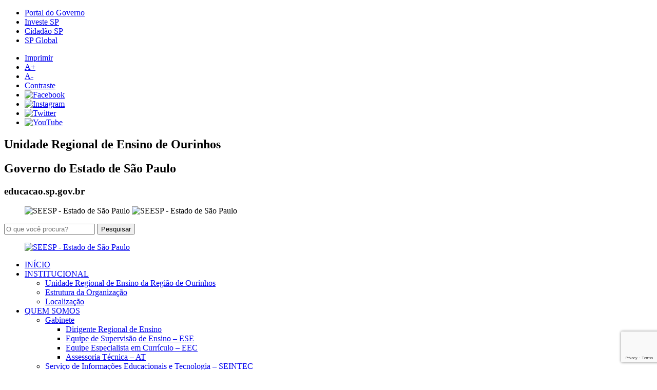

--- FILE ---
content_type: text/html; charset=UTF-8
request_url: https://deourinhos.educacao.sp.gov.br/assistencia/
body_size: 9876
content:
<!DOCTYPE html>
<html lang="pt-BR">
<head>
    <meta charset="UTF-8">
    <meta name="viewport" content="width=device-width, initial-scale=1">
    <meta name="google-site-verification" content="sKiIfiEZ861sqcD3dp-ChcunKNBTMykjSqnKcoB8tDQ" />
    <link rel="profile" href="http://gmpg.org/xfn/11">

    <title>ASSISTÊNCIA TÉCNICA &#8211; Unidade Regional de Ensino de Ourinhos</title>
<link rel='dns-prefetch' href='//www.google.com' />
<link rel='dns-prefetch' href='//ajax.googleapis.com' />
<link rel='dns-prefetch' href='//fonts.googleapis.com' />
<link rel='dns-prefetch' href='//s.w.org' />
<link rel="alternate" type="application/rss+xml" title="Feed para Unidade Regional de Ensino de Ourinhos &raquo;" href="https://deourinhos.educacao.sp.gov.br/feed/" />
<link rel="alternate" type="application/rss+xml" title="Feed de comentários para Unidade Regional de Ensino de Ourinhos &raquo;" href="https://deourinhos.educacao.sp.gov.br/comments/feed/" />
		<script type="text/javascript">
			window._wpemojiSettings = {"baseUrl":"https:\/\/s.w.org\/images\/core\/emoji\/11.2.0\/72x72\/","ext":".png","svgUrl":"https:\/\/s.w.org\/images\/core\/emoji\/11.2.0\/svg\/","svgExt":".svg","source":{"concatemoji":"https:\/\/deourinhos.educacao.sp.gov.br\/wp-includes\/js\/wp-emoji-release.min.js?ver=5.1.1"}};
			!function(a,b,c){function d(a,b){var c=String.fromCharCode;l.clearRect(0,0,k.width,k.height),l.fillText(c.apply(this,a),0,0);var d=k.toDataURL();l.clearRect(0,0,k.width,k.height),l.fillText(c.apply(this,b),0,0);var e=k.toDataURL();return d===e}function e(a){var b;if(!l||!l.fillText)return!1;switch(l.textBaseline="top",l.font="600 32px Arial",a){case"flag":return!(b=d([55356,56826,55356,56819],[55356,56826,8203,55356,56819]))&&(b=d([55356,57332,56128,56423,56128,56418,56128,56421,56128,56430,56128,56423,56128,56447],[55356,57332,8203,56128,56423,8203,56128,56418,8203,56128,56421,8203,56128,56430,8203,56128,56423,8203,56128,56447]),!b);case"emoji":return b=d([55358,56760,9792,65039],[55358,56760,8203,9792,65039]),!b}return!1}function f(a){var c=b.createElement("script");c.src=a,c.defer=c.type="text/javascript",b.getElementsByTagName("head")[0].appendChild(c)}var g,h,i,j,k=b.createElement("canvas"),l=k.getContext&&k.getContext("2d");for(j=Array("flag","emoji"),c.supports={everything:!0,everythingExceptFlag:!0},i=0;i<j.length;i++)c.supports[j[i]]=e(j[i]),c.supports.everything=c.supports.everything&&c.supports[j[i]],"flag"!==j[i]&&(c.supports.everythingExceptFlag=c.supports.everythingExceptFlag&&c.supports[j[i]]);c.supports.everythingExceptFlag=c.supports.everythingExceptFlag&&!c.supports.flag,c.DOMReady=!1,c.readyCallback=function(){c.DOMReady=!0},c.supports.everything||(h=function(){c.readyCallback()},b.addEventListener?(b.addEventListener("DOMContentLoaded",h,!1),a.addEventListener("load",h,!1)):(a.attachEvent("onload",h),b.attachEvent("onreadystatechange",function(){"complete"===b.readyState&&c.readyCallback()})),g=c.source||{},g.concatemoji?f(g.concatemoji):g.wpemoji&&g.twemoji&&(f(g.twemoji),f(g.wpemoji)))}(window,document,window._wpemojiSettings);
		</script>
		<style type="text/css">
img.wp-smiley,
img.emoji {
	display: inline !important;
	border: none !important;
	box-shadow: none !important;
	height: 1em !important;
	width: 1em !important;
	margin: 0 .07em !important;
	vertical-align: -0.1em !important;
	background: none !important;
	padding: 0 !important;
}
</style>
	<link rel='stylesheet' id='wp-block-library-css'  href='https://deourinhos.educacao.sp.gov.br/wp-includes/css/dist/block-library/style.min.css?ver=5.1.1' type='text/css' media='all' />
<link rel='stylesheet' id='wp-banners-css-css'  href='https://deourinhos.educacao.sp.gov.br/wp-content/plugins/banners/assets/css/wp-banners.css?ver=5.1.1' type='text/css' media='all' />
<link rel='stylesheet' id='contact-form-7-css'  href='https://deourinhos.educacao.sp.gov.br/wp-content/plugins/contact-form-7/includes/css/styles.css?ver=5.1.1' type='text/css' media='all' />
<link rel='stylesheet' id='k2msec-style-css'  href='https://deourinhos.educacao.sp.gov.br/wp-content/themes/k2msec/style.css?ver=5.1.1' type='text/css' media='all' />
<link rel='stylesheet' id='k2msec-reset-css'  href='https://deourinhos.educacao.sp.gov.br/wp-content/themes/k2msec/css/reset.css?ver=5.1.1' type='text/css' media='all' />
<link rel='stylesheet' id='k2msec-form-css'  href='https://deourinhos.educacao.sp.gov.br/wp-content/themes/k2msec/css/form.css?ver=5.1.1' type='text/css' media='all' />
<link rel='stylesheet' id='k2msec-bootstrap-css'  href='https://deourinhos.educacao.sp.gov.br/wp-content/themes/k2msec/css/bootstrap.css?ver=5.1.1' type='text/css' media='all' />
<link rel='stylesheet' id='k2msec-font-css'  href='https://deourinhos.educacao.sp.gov.br/wp-content/themes/k2msec/css/font.css?ver=5.1.1' type='text/css' media='all' />
<link rel='stylesheet' id='k2msec-educacao-css'  href='https://deourinhos.educacao.sp.gov.br/wp-content/themes/k2msec/css/educacao.css?ver=5.1.1' type='text/css' media='all' />
<link rel='stylesheet' id='k2msec-govsp2019-css'  href='https://deourinhos.educacao.sp.gov.br/wp-content/themes/k2msec/css/gov2019.css?ver=5.1.1' type='text/css' media='all' />
<link rel='stylesheet' id='k2msec-contraste-css'  href='https://deourinhos.educacao.sp.gov.br/wp-content/themes/k2msec/css/contraste.css?ver=5.1.1' type='text/css' media='all' />
<link rel='stylesheet' id='k2msec-font-montserrat-css'  href='https://fonts.googleapis.com/css?family=Montserrat%3A400%2C700&#038;ver=5.1.1' type='text/css' media='all' />
<link rel='stylesheet' id='k2msec-font-opensans-css'  href='https://fonts.googleapis.com/css?family=Open+Sans%3A400%2C600&#038;ver=5.1.1' type='text/css' media='all' />
<link rel='stylesheet' id='k2msec-flexslidercss-css'  href='https://deourinhos.educacao.sp.gov.br/wp-content/themes/k2msec/css/flexslider.css?ver=5.1.1' type='text/css' media='all' />
<link rel='stylesheet' id='rt_frontend_style-css'  href='https://deourinhos.educacao.sp.gov.br/wp-content/plugins/k2m-responsive-tables/css/style.css?ver=5.1.1' type='text/css' media='all' />
<!--[if lt IE 9]>
<link rel='stylesheet' id='art_ie_stylesheet-css'  href='https://deourinhos.educacao.sp.gov.br/wp-content/plugins/k2m-responsive-tables/css/style-ie.css?ver=5.1.1' type='text/css' media='all' />
<![endif]-->
<script type='text/javascript' src='https://deourinhos.educacao.sp.gov.br/wp-includes/js/jquery/jquery.js?ver=1.12.4'></script>
<script type='text/javascript' src='https://deourinhos.educacao.sp.gov.br/wp-includes/js/jquery/jquery-migrate.min.js?ver=1.4.1'></script>
<script type='text/javascript' src='https://ajax.googleapis.com/ajax/libs/jquery/1.7.1/jquery.min.js?ver=5.1.1'></script>
<script type='text/javascript' src='https://deourinhos.educacao.sp.gov.br/wp-content/themes/k2msec/js/jquery-mask.js?ver=5.1.1'></script>
<script type='text/javascript' src='https://deourinhos.educacao.sp.gov.br/wp-content/themes/k2msec/js/jquery.flexslider-min.js?ver=5.1.1'></script>
<script type='text/javascript' src='https://deourinhos.educacao.sp.gov.br/wp-content/themes/k2msec/js/jquery.sharrre.min.js?ver=5.1.1'></script>
<script type='text/javascript' src='https://deourinhos.educacao.sp.gov.br/wp-content/themes/k2msec/js/scripts.js?ver=5.1.1'></script>
<script type='text/javascript' src='https://deourinhos.educacao.sp.gov.br/wp-content/plugins/k2m-responsive-tables/js/script.js?ver=5.1.1'></script>
<link rel='https://api.w.org/' href='https://deourinhos.educacao.sp.gov.br/wp-json/' />
<link rel="EditURI" type="application/rsd+xml" title="RSD" href="https://deourinhos.educacao.sp.gov.br/xmlrpc.php?rsd" />
<link rel="wlwmanifest" type="application/wlwmanifest+xml" href="https://deourinhos.educacao.sp.gov.br/wp-includes/wlwmanifest.xml" /> 
<link rel="canonical" href="https://deourinhos.educacao.sp.gov.br/assistencia/" />
<link rel='shortlink' href='https://deourinhos.educacao.sp.gov.br/?p=946' />
<link rel="alternate" type="application/json+oembed" href="https://deourinhos.educacao.sp.gov.br/wp-json/oembed/1.0/embed?url=https%3A%2F%2Fdeourinhos.educacao.sp.gov.br%2Fassistencia%2F" />
<link rel="alternate" type="text/xml+oembed" href="https://deourinhos.educacao.sp.gov.br/wp-json/oembed/1.0/embed?url=https%3A%2F%2Fdeourinhos.educacao.sp.gov.br%2Fassistencia%2F&#038;format=xml" />
<style type="text/css" media="screen"></style>
		<!-- GA Google Analytics @ https://m0n.co/ga -->
		<script async src="https://www.googletagmanager.com/gtag/js?id=G-7Z1BPDNQ4S"></script>
		<script>
			window.dataLayer = window.dataLayer || [];
			function gtag(){dataLayer.push(arguments);}
			gtag('js', new Date());
			gtag('config', 'G-7Z1BPDNQ4S');
		</script>

	  <!--  <link rel="shortcut icon" href="http://sedseecdn.azureedge.net/images/favicon_eleitoral/favicon.ico" />-->
	<link rel="shortcut icon" href="https://deourinhos.educacao.sp.gov.br/wp-content/themes/k2msec/img/favicon.ico" />
			<style type="text/css" id="wp-custom-css">
						/***************************/
/******** CSS MODAL ********/
/***************************/
/* The Modal (background) */
.modal {
    display: show; /* Hidden by default */
    position: fixed; /* Stay in place */
    z-index: 10000; /* Sit on top */
    padding-top: 100px; /* Location of the box */
    left: 0;
    top: 0;
    width: 100%; /* Full width */
    height: 100%; /* Full height */
    overflow: auto; /* Enable scroll if needed */
    background-color: rgb(0,0,0); /* Fallback color */
    background-color: rgba(0,0,0,0.5); /* Black w/ opacity */
	
}

/* Modal Content */
.modal-content {
		border-radius: 1.5em;
    position: relative;
    background-color: #fefefe;
    margin: auto;
    padding: 0;
    border: 1px solid #888;
    width: 40%;
    box-shadow: 0 4px 8px 0 rgba(0,0,0,0.2),0 6px 20px 0 rgba(0,0,0,0.19);
    -webkit-animation-name: animatetop;
    -webkit-animation-duration: 0.4s;
    animation-name: animatetop;
    animation-duration: 0.8s
}

	@media screen and (max-width: 900px){
			.modal-content{
				width: 90%;
			}
		}


/* Add Animation */
@-webkit-keyframes animatetop {
    from {top:-300px; opacity:0} 
    to {top:0; opacity:1}
}

@keyframes animatetop {
    from {top:-300px; opacity:0}
    to {top:0; opacity:1}
}

/* The Close Button */
.close {
    color: white;
    float: right;
    font-size: 28px;
    font-weight: bold;
}

.close:hover,
.close:focus {
    color: red;
    text-decoration: none;
    cursor: pointer;
}

.modal-header {
		border-radius: 1em;
    padding: 5px 14px;
    background-color: rgb(20,20,80);
    height: 42px;
	text-align: center;
	text-transform: uppercase;
	text-decoration: underline;
	font-size: 16px;
	font-weight: bold;
	line-height: 32px;
	color: white;
}

.modal-body {padding: 2px 16px;
	text-align: center;}

.modal-button {
		border: none;
    color: white;
    padding: 10px 16px;
    text-align: center;
    text-decoration: none;
    display: inline-block;
    font-size: 16px;
    margin: 4px 2px;
    transition-duration: 0.2s;
    cursor: pointer;
    background-color: #190572;
    border-radius: 2px 2px;
}

.modal-button:hover {
		text-decoration: underline;
		color: #e6e6e8;
		background-color: #2f10b5;
}
		</style>
		
</head>

<body class="page-template-default page page-id-946">
<section id="superior" class="wrap container">
    <div class="row">

        
        
        <!-- Header - Gov SP -->
        <div class="row">
            <nav id="gov-links" class="container">
                <ul class="col-sm-8 hidden-xs no-gutter">
                    <li><a href="https://www.saopaulo.sp.gov.br/" target="_blank">Portal do Governo</a></li>
                    <li><a href="https://www.investe.sp.gov.br/" target="_blank">Investe SP</a></li>
                    <li><a href="https://www.cidadao.sp.gov.br/" target="_blank">Cidadão SP</a></li>
                    <li><a href="https://www.saopauloglobal.sp.gov.br/" target="_blank">SP Global</a></li>
                </ul>
                <ul class="col-sm-4 hidden-xs no-gutter text-right">
                    <li class="accessibility">
                        <a href="#imprimir-pagina" title="Imprimir">Imprimir</a>
                    </li>
                    <li class="accessibility">
                        <a href="#aumentar-fonte" title="Aumentar Fonte" class="resizeText aumentar" id="aumentar">A+</a>
                    </li>
                    <li class="accessibility">
                        <a href="#diminuir-fonte" title="Diminuir Fonte" class="resizeText diminuir" id="diminuir">A-</a>
                    </li>
                    <li class="accessibility">
                        <a href="#aplicar-contraste" class="contraste" title="Contraste">Contraste</a>
                    </li>
                    <li><a href="https://www.facebook.com/governosp/" target="_blank"><img src="https://deourinhos.educacao.sp.gov.br/wp-content/themes/k2msec/img/govsp19/i-facebook.png" alt="Facebook" /></a></li>
                    <li><a href="https://www.instagram.com/governosp/" target="_blank"><img src="https://deourinhos.educacao.sp.gov.br/wp-content/themes/k2msec/img/govsp19/i-instagram.png" alt="Instagram" /></a></li>
                    <li><a href="https://twitter.com/governosp/" target="_blank"><img src="https://deourinhos.educacao.sp.gov.br/wp-content/themes/k2msec/img/govsp19/i-twitter.png" alt="Twitter" /></a></li>
                    <li><a href="https://www.youtube.com/governosp/" target="_blank"><img src="https://deourinhos.educacao.sp.gov.br/wp-content/themes/k2msec/img/govsp19/i-youtube.png" alt="YouTube" /></a></li>
                </ul>
            </nav>
        </div>
        <div class="row header container-fluid">
            <div class="container">
                <!-- Sec Name -->
                <div id="sec-title" class="col-xs-4 col-md-4">
                    <h1 class="col-xs-12 hidden-xs no-gutter">Unidade Regional de Ensino de Ourinhos</h1>
                    <h2 class="col-xs-12 hidden-xs no-gutter">Governo do Estado de São Paulo</h2>
                    <h3 class="col-xs-12 visible-xs no-gutter">educacao.sp.gov.br</h3>
                </div>
                <!-- END Sec Name -->
                <!-- Flags -->
                <figure id="corte-bandeira" class="col-xs-2 col-md-1">
                    <img src="https://deourinhos.educacao.sp.gov.br/wp-content/themes/k2msec/img/govsp19/header-bandeira.jpg" srcset="https://deourinhos.educacao.sp.gov.br/wp-content/themes/k2msec/img/govsp19/header-bandeira@0,5x.jpg 0.5x https://deourinhos.educacao.sp.gov.br/wp-content/themes/k2msec/img/govsp19/header-bandeira@2x.jpg 2x" alt="SEESP - Estado de São Paulo">
                    <img src="https://deourinhos.educacao.sp.gov.br/wp-content/themes/k2msec/img/govsp19/brasao-sp.png" srcset="https://deourinhos.educacao.sp.gov.br/wp-content/themes/k2msec/img/govsp19/brasao-sp@0,5x.png 0.5x https://deourinhos.educacao.sp.gov.br/wp-content/themes/k2msec/img/govsp19/brasao-sp@2x.png 2x" alt="SEESP - Estado de São Paulo">
                </figure>
                <!-- END Flags -->

                <!-- Search Field -->
                <form action="https://deourinhos.educacao.sp.gov.br/?" id="searchform" method="get" role="search" class="col-xs-5 col-md-6 col-lg-5 text-right">
                    <div>

                        <input id="s" name="s" class="input-form" value="" type="text" placeholder="O que você procura?">
                        
                        <input value="Pesquisar" class="icon-search" id="searchsubmit" type="submit">
                        <i class="icon-search search-trigger"></i>
                        
                    </div>
                </form>
                <!-- END Search Field -->

                <!-- Gov Logo -->
                <div class="col-sm-1 col-md-1 hidden-lg-up mobile-menu-icon">
                    <i id="menu-trigger"></i>
                </div>
                <figure class="col-xs-2 text-right hidden-md-down">
                    <a href="https://www.saopaulo.sp.gov.br" target="_blank">
                        <img src="https://deourinhos.educacao.sp.gov.br/wp-content/themes/k2msec/img/govsp19/logo-gov-sp-2019.png" srcset="https://deourinhos.educacao.sp.gov.br/wp-content/themes/k2msec/img/govsp19/logo-gov-sp-2019@0,5x.png 0.5x https://deourinhos.educacao.sp.gov.br/wp-content/themes/k2msec/img/govsp19/logo-gov-sp-2019@2x.png 2x"
                             alt="SEESP - Estado de São Paulo" class="img-responsive">
                    </a>
                </figure>
                <!-- END Gov Logo -->
            </div>

        </div>
        <!-- END Header - Gov SP -->

        <!-- Menu -->
        <nav id="main-menu-wrapper" role="navigation"  class="row hidden-md-down">
            <div class="container-fluid">
                <div class="menu-principal-container"><ul id="main-menu" class="nav-menu"><li id="menu-item-301" class="menu-item menu-item-type-post_type menu-item-object-page menu-item-home menu-item-301"><a href="https://deourinhos.educacao.sp.gov.br/">INÍCIO</a></li>
<li id="menu-item-403" class="menu-item menu-item-type-post_type menu-item-object-page menu-item-has-children menu-item-403"><a href="https://deourinhos.educacao.sp.gov.br/institucional-2/">INSTITUCIONAL</a>
<ul class="sub-menu">
	<li id="menu-item-7535" class="menu-item menu-item-type-post_type menu-item-object-page menu-item-7535"><a href="https://deourinhos.educacao.sp.gov.br/unidade-regional-de-ensino-de-ourinhos/">Unidade Regional de Ensino da Região de Ourinhos</a></li>
	<li id="menu-item-457" class="menu-item menu-item-type-post_type menu-item-object-page menu-item-457"><a href="https://deourinhos.educacao.sp.gov.br/estrutura-da-organizacao/">Estrutura da Organização</a></li>
	<li id="menu-item-1029" class="menu-item menu-item-type-post_type menu-item-object-page menu-item-1029"><a href="https://deourinhos.educacao.sp.gov.br/localizacao/">Localização</a></li>
</ul>
</li>
<li id="menu-item-995" class="menu-item menu-item-type-post_type menu-item-object-page menu-item-has-children menu-item-995"><a href="https://deourinhos.educacao.sp.gov.br/equipe-de-supervisao-de-ensino/">QUEM SOMOS</a>
<ul class="sub-menu">
	<li id="menu-item-996" class="menu-item menu-item-type-post_type menu-item-object-page menu-item-has-children menu-item-996"><a href="https://deourinhos.educacao.sp.gov.br/gabinete/">Gabinete</a>
	<ul class="sub-menu">
		<li id="menu-item-1019" class="menu-item menu-item-type-post_type menu-item-object-page menu-item-1019"><a href="https://deourinhos.educacao.sp.gov.br/dirigente-regional-de-ensino/">Dirigente Regional de Ensino</a></li>
		<li id="menu-item-1015" class="menu-item menu-item-type-post_type menu-item-object-page menu-item-1015"><a href="https://deourinhos.educacao.sp.gov.br/equipe-de-supervisao-de-ensino-2/">Equipe de Supervisão de Ensino &#8211; ESE</a></li>
		<li id="menu-item-7534" class="menu-item menu-item-type-post_type menu-item-object-page menu-item-7534"><a href="https://deourinhos.educacao.sp.gov.br/equipe-especialista-em-curriculo/">Equipe Especialista em Currículo &#8211; EEC</a></li>
		<li id="menu-item-7550" class="menu-item menu-item-type-post_type menu-item-object-page menu-item-7550"><a href="https://deourinhos.educacao.sp.gov.br/assessoria-tecnica-at/">Assessoria Técnica &#8211; AT</a></li>
	</ul>
</li>
	<li id="menu-item-7521" class="menu-item menu-item-type-post_type menu-item-object-page menu-item-has-children menu-item-7521"><a href="https://deourinhos.educacao.sp.gov.br/servico-de-informacoes-educacionais-e-tecnologia/">Serviço de Informações Educacionais e Tecnologia &#8211; SEINTEC</a>
	<ul class="sub-menu">
		<li id="menu-item-7522" class="menu-item menu-item-type-post_type menu-item-object-page menu-item-7522"><a href="https://deourinhos.educacao.sp.gov.br/secao-de-tecnologia/">Seção de Tecnologia &#8211; SETEC</a></li>
	</ul>
</li>
	<li id="menu-item-7523" class="menu-item menu-item-type-post_type menu-item-object-page menu-item-has-children menu-item-7523"><a href="https://deourinhos.educacao.sp.gov.br/servico-de-gestao-da-rede-escolar/">Serviço de Gestão da Rede Escolar &#8211; SEGRE</a>
	<ul class="sub-menu">
		<li id="menu-item-7524" class="menu-item menu-item-type-post_type menu-item-object-page menu-item-7524"><a href="https://deourinhos.educacao.sp.gov.br/secao-de-vida-escolar/">Seção de Vida Escolar &#8211; SEVESC</a></li>
		<li id="menu-item-7525" class="menu-item menu-item-type-post_type menu-item-object-page menu-item-7525"><a href="https://deourinhos.educacao.sp.gov.br/secao-de-matricula/">Seção de Matrícula &#8211; SEMAT</a></li>
	</ul>
</li>
	<li id="menu-item-7526" class="menu-item menu-item-type-post_type menu-item-object-page menu-item-has-children menu-item-7526"><a href="https://deourinhos.educacao.sp.gov.br/servico-de-pessoas/">Serviço de Pessoas &#8211; SEPES</a>
	<ul class="sub-menu">
		<li id="menu-item-7527" class="menu-item menu-item-type-post_type menu-item-object-page menu-item-7527"><a href="https://deourinhos.educacao.sp.gov.br/secao-de-frequencia-e-pagamento/">Seção de Frequência e Pagamento &#8211; SEFREP</a></li>
		<li id="menu-item-7528" class="menu-item menu-item-type-post_type menu-item-object-page menu-item-7528"><a href="https://deourinhos.educacao.sp.gov.br/secao-de-administracao-de-pessoal/">Seção de Administração de Pessoal &#8211; SEAPE</a></li>
	</ul>
</li>
	<li id="menu-item-7529" class="menu-item menu-item-type-post_type menu-item-object-page menu-item-has-children menu-item-7529"><a href="https://deourinhos.educacao.sp.gov.br/servico-de-administracao-e-financas/">Serviço de Administração e Finanças &#8211; SEAFIN</a>
	<ul class="sub-menu">
		<li id="menu-item-7530" class="menu-item menu-item-type-post_type menu-item-object-page menu-item-7530"><a href="https://deourinhos.educacao.sp.gov.br/secao-de-financas/">Seção de Finanças &#8211; SEFIN</a></li>
		<li id="menu-item-7531" class="menu-item menu-item-type-post_type menu-item-object-page menu-item-7531"><a href="https://deourinhos.educacao.sp.gov.br/secao-de-compras-e-servicos/">Seção de Compras e Serviços &#8211; SECOMSE</a></li>
	</ul>
</li>
	<li id="menu-item-7532" class="menu-item menu-item-type-post_type menu-item-object-page menu-item-has-children menu-item-7532"><a href="https://deourinhos.educacao.sp.gov.br/servico-de-obras-e-manutencao-escolar/">Serviço de Obras e Manutenção Escolar &#8211; SEOM</a>
	<ul class="sub-menu">
		<li id="menu-item-7533" class="menu-item menu-item-type-post_type menu-item-object-page menu-item-7533"><a href="https://deourinhos.educacao.sp.gov.br/secao-de-fiscalizacao/">Seção de Fiscalização &#8211; SEFISC</a></li>
	</ul>
</li>
</ul>
</li>
<li id="menu-item-913" class="menu-item menu-item-type-post_type menu-item-object-page menu-item-has-children menu-item-913"><a href="https://deourinhos.educacao.sp.gov.br/contatos-2/">FALE CONOSCO</a>
<ul class="sub-menu">
	<li id="menu-item-297" class="menu-item menu-item-type-post_type menu-item-object-page menu-item-297"><a href="https://deourinhos.educacao.sp.gov.br/contatos/">Telefones Institucionais</a></li>
	<li id="menu-item-298" class="menu-item menu-item-type-post_type menu-item-object-page menu-item-298"><a href="https://deourinhos.educacao.sp.gov.br/escolas/">Escolas</a></li>
	<li id="menu-item-5094" class="menu-item menu-item-type-post_type menu-item-object-page menu-item-5094"><a href="https://deourinhos.educacao.sp.gov.br/rede-sociais-diretoria-de-ensino-da-regiao-de-ourinhos/">Rede Sociais</a></li>
</ul>
</li>
<li id="menu-item-300" class="menu-item menu-item-type-post_type menu-item-object-page menu-item-300"><a href="https://deourinhos.educacao.sp.gov.br/noticias/">TODAS AS PUBLICAÇÕES</a></li>
<li id="menu-item-447" class="menu-item menu-item-type-post_type menu-item-object-page menu-item-has-children menu-item-447"><a href="https://deourinhos.educacao.sp.gov.br/servicos/">SERVIÇOS</a>
<ul class="sub-menu">
	<li id="menu-item-5073" class="menu-item menu-item-type-post_type menu-item-object-page menu-item-5073"><a href="https://deourinhos.educacao.sp.gov.br/boletim-semanal-dero/">Boletim Semanal URE</a></li>
	<li id="menu-item-462" class="menu-item menu-item-type-post_type menu-item-object-page menu-item-462"><a href="https://deourinhos.educacao.sp.gov.br/espaco-do-servidor/">Espaço do Servidor</a></li>
	<li id="menu-item-451" class="menu-item menu-item-type-post_type menu-item-object-page menu-item-451"><a href="https://deourinhos.educacao.sp.gov.br/links-uteis/">Links Úteis</a></li>
	<li id="menu-item-475" class="menu-item menu-item-type-post_type menu-item-object-page menu-item-475"><a href="https://deourinhos.educacao.sp.gov.br/recadastramento-anual/">Recadastramento Anual</a></li>
</ul>
</li>
<li id="menu-item-299" class="menu-item menu-item-type-post_type menu-item-object-page menu-item-299"><a href="https://deourinhos.educacao.sp.gov.br/fale-conosco/">OUVIDORIA</a></li>
</ul></div>            </div>
        </nav>
        
        <nav aria-label="main navigation" class="mobile-only" aria-hidden>
            <i id="close-trigger"></i>

            <div class="nav-holder">
                <ul id="main-menu-mobile" class="nav-menu"><li class="menu-item menu-item-type-post_type menu-item-object-page menu-item-home menu-item-301"><a href="https://deourinhos.educacao.sp.gov.br/">INÍCIO</a></li>
<li class="menu-item menu-item-type-post_type menu-item-object-page menu-item-has-children menu-item-403"><a href="https://deourinhos.educacao.sp.gov.br/institucional-2/">INSTITUCIONAL</a>
<ul class="sub-menu">
	<li class="menu-item menu-item-type-post_type menu-item-object-page menu-item-7535"><a href="https://deourinhos.educacao.sp.gov.br/unidade-regional-de-ensino-de-ourinhos/">Unidade Regional de Ensino da Região de Ourinhos</a></li>
	<li class="menu-item menu-item-type-post_type menu-item-object-page menu-item-457"><a href="https://deourinhos.educacao.sp.gov.br/estrutura-da-organizacao/">Estrutura da Organização</a></li>
	<li class="menu-item menu-item-type-post_type menu-item-object-page menu-item-1029"><a href="https://deourinhos.educacao.sp.gov.br/localizacao/">Localização</a></li>
</ul>
</li>
<li class="menu-item menu-item-type-post_type menu-item-object-page menu-item-has-children menu-item-995"><a href="https://deourinhos.educacao.sp.gov.br/equipe-de-supervisao-de-ensino/">QUEM SOMOS</a>
<ul class="sub-menu">
	<li class="menu-item menu-item-type-post_type menu-item-object-page menu-item-has-children menu-item-996"><a href="https://deourinhos.educacao.sp.gov.br/gabinete/">Gabinete</a>
	<ul class="sub-menu">
		<li class="menu-item menu-item-type-post_type menu-item-object-page menu-item-1019"><a href="https://deourinhos.educacao.sp.gov.br/dirigente-regional-de-ensino/">Dirigente Regional de Ensino</a></li>
		<li class="menu-item menu-item-type-post_type menu-item-object-page menu-item-1015"><a href="https://deourinhos.educacao.sp.gov.br/equipe-de-supervisao-de-ensino-2/">Equipe de Supervisão de Ensino &#8211; ESE</a></li>
		<li class="menu-item menu-item-type-post_type menu-item-object-page menu-item-7534"><a href="https://deourinhos.educacao.sp.gov.br/equipe-especialista-em-curriculo/">Equipe Especialista em Currículo &#8211; EEC</a></li>
		<li class="menu-item menu-item-type-post_type menu-item-object-page menu-item-7550"><a href="https://deourinhos.educacao.sp.gov.br/assessoria-tecnica-at/">Assessoria Técnica &#8211; AT</a></li>
	</ul>
</li>
	<li class="menu-item menu-item-type-post_type menu-item-object-page menu-item-has-children menu-item-7521"><a href="https://deourinhos.educacao.sp.gov.br/servico-de-informacoes-educacionais-e-tecnologia/">Serviço de Informações Educacionais e Tecnologia &#8211; SEINTEC</a>
	<ul class="sub-menu">
		<li class="menu-item menu-item-type-post_type menu-item-object-page menu-item-7522"><a href="https://deourinhos.educacao.sp.gov.br/secao-de-tecnologia/">Seção de Tecnologia &#8211; SETEC</a></li>
	</ul>
</li>
	<li class="menu-item menu-item-type-post_type menu-item-object-page menu-item-has-children menu-item-7523"><a href="https://deourinhos.educacao.sp.gov.br/servico-de-gestao-da-rede-escolar/">Serviço de Gestão da Rede Escolar &#8211; SEGRE</a>
	<ul class="sub-menu">
		<li class="menu-item menu-item-type-post_type menu-item-object-page menu-item-7524"><a href="https://deourinhos.educacao.sp.gov.br/secao-de-vida-escolar/">Seção de Vida Escolar &#8211; SEVESC</a></li>
		<li class="menu-item menu-item-type-post_type menu-item-object-page menu-item-7525"><a href="https://deourinhos.educacao.sp.gov.br/secao-de-matricula/">Seção de Matrícula &#8211; SEMAT</a></li>
	</ul>
</li>
	<li class="menu-item menu-item-type-post_type menu-item-object-page menu-item-has-children menu-item-7526"><a href="https://deourinhos.educacao.sp.gov.br/servico-de-pessoas/">Serviço de Pessoas &#8211; SEPES</a>
	<ul class="sub-menu">
		<li class="menu-item menu-item-type-post_type menu-item-object-page menu-item-7527"><a href="https://deourinhos.educacao.sp.gov.br/secao-de-frequencia-e-pagamento/">Seção de Frequência e Pagamento &#8211; SEFREP</a></li>
		<li class="menu-item menu-item-type-post_type menu-item-object-page menu-item-7528"><a href="https://deourinhos.educacao.sp.gov.br/secao-de-administracao-de-pessoal/">Seção de Administração de Pessoal &#8211; SEAPE</a></li>
	</ul>
</li>
	<li class="menu-item menu-item-type-post_type menu-item-object-page menu-item-has-children menu-item-7529"><a href="https://deourinhos.educacao.sp.gov.br/servico-de-administracao-e-financas/">Serviço de Administração e Finanças &#8211; SEAFIN</a>
	<ul class="sub-menu">
		<li class="menu-item menu-item-type-post_type menu-item-object-page menu-item-7530"><a href="https://deourinhos.educacao.sp.gov.br/secao-de-financas/">Seção de Finanças &#8211; SEFIN</a></li>
		<li class="menu-item menu-item-type-post_type menu-item-object-page menu-item-7531"><a href="https://deourinhos.educacao.sp.gov.br/secao-de-compras-e-servicos/">Seção de Compras e Serviços &#8211; SECOMSE</a></li>
	</ul>
</li>
	<li class="menu-item menu-item-type-post_type menu-item-object-page menu-item-has-children menu-item-7532"><a href="https://deourinhos.educacao.sp.gov.br/servico-de-obras-e-manutencao-escolar/">Serviço de Obras e Manutenção Escolar &#8211; SEOM</a>
	<ul class="sub-menu">
		<li class="menu-item menu-item-type-post_type menu-item-object-page menu-item-7533"><a href="https://deourinhos.educacao.sp.gov.br/secao-de-fiscalizacao/">Seção de Fiscalização &#8211; SEFISC</a></li>
	</ul>
</li>
</ul>
</li>
<li class="menu-item menu-item-type-post_type menu-item-object-page menu-item-has-children menu-item-913"><a href="https://deourinhos.educacao.sp.gov.br/contatos-2/">FALE CONOSCO</a>
<ul class="sub-menu">
	<li class="menu-item menu-item-type-post_type menu-item-object-page menu-item-297"><a href="https://deourinhos.educacao.sp.gov.br/contatos/">Telefones Institucionais</a></li>
	<li class="menu-item menu-item-type-post_type menu-item-object-page menu-item-298"><a href="https://deourinhos.educacao.sp.gov.br/escolas/">Escolas</a></li>
	<li class="menu-item menu-item-type-post_type menu-item-object-page menu-item-5094"><a href="https://deourinhos.educacao.sp.gov.br/rede-sociais-diretoria-de-ensino-da-regiao-de-ourinhos/">Rede Sociais</a></li>
</ul>
</li>
<li class="menu-item menu-item-type-post_type menu-item-object-page menu-item-300"><a href="https://deourinhos.educacao.sp.gov.br/noticias/">TODAS AS PUBLICAÇÕES</a></li>
<li class="menu-item menu-item-type-post_type menu-item-object-page menu-item-has-children menu-item-447"><a href="https://deourinhos.educacao.sp.gov.br/servicos/">SERVIÇOS</a>
<ul class="sub-menu">
	<li class="menu-item menu-item-type-post_type menu-item-object-page menu-item-5073"><a href="https://deourinhos.educacao.sp.gov.br/boletim-semanal-dero/">Boletim Semanal URE</a></li>
	<li class="menu-item menu-item-type-post_type menu-item-object-page menu-item-462"><a href="https://deourinhos.educacao.sp.gov.br/espaco-do-servidor/">Espaço do Servidor</a></li>
	<li class="menu-item menu-item-type-post_type menu-item-object-page menu-item-451"><a href="https://deourinhos.educacao.sp.gov.br/links-uteis/">Links Úteis</a></li>
	<li class="menu-item menu-item-type-post_type menu-item-object-page menu-item-475"><a href="https://deourinhos.educacao.sp.gov.br/recadastramento-anual/">Recadastramento Anual</a></li>
</ul>
</li>
<li class="menu-item menu-item-type-post_type menu-item-object-page menu-item-299"><a href="https://deourinhos.educacao.sp.gov.br/fale-conosco/">OUVIDORIA</a></li>
</ul>            </div>
        </nav>
    </div>
    <div class="row">
        <section id="page">
            <div id="content" class="site-content col-sm-12 no-gutter">

	<div id="primary" class="content-area">
		<main id="main" class="site-main" role="main">

			
<article id="post-946" class="post-946 page type-page status-publish hentry">
			<header class="entry-header">
			<h1 class="entry-title">ASSISTÊNCIA TÉCNICA</h1>		</header><!-- .entry-header -->
		
	<div class="entry-content">
		<div class="divatrib">
<h4><span style="font-size: 18pt;"><strong>Atribuições</strong></span></h4>
<p><span style="font-size: 14pt;"><strong>Artigo 73</strong> – As Assistências Técnicas, além das previstas no artigo 80 deste decreto, têm, no âmbito das Diretorias de Ensino a que pertencem, as seguintes atribuições:</span><br />
<span style="font-size: 14pt;"><strong>I</strong> – coordenar a elaboração do plano de trabalho da Diretoria de Ensino em conformidade com a política educacional da Secretaria;</span></p>
<p><span style="font-size: 14pt;"><strong>II</strong> – participar:</span><br />
<span style="font-size: 14pt;">a) do planejamento de atividades da rede escolar da área de circunscrição da Diretoria de Ensino no atendimento das diretrizes e metas da Secretaria;</span><br />
<span style="font-size: 14pt;">b) dos processos de municipalização do ensino, em apoio ao Centro de Gerenciamento da Municipalização do Ensino, do Departamento de Planejamento e Gestão da Rede Escolar e Matrícula, da Coordenadoria de Informação, Tecnologia, Evidências e Matrícula;</span></p>
<p><span style="font-size: 14pt;"><strong>III</strong> – apoiar no atendimento e recepção de autoridades públicas, missões e outros visitantes à Diretoria de Ensino, orientando-se pelas normas específicas da Secretaria para essa matéria;</span></p>
<p><span style="font-size: 14pt;"><strong>IV</strong> – receber e atender notificações judiciais para prestar informações em mandado de segurança e demais intimações judiciais encaminhadas à Diretoria de Ensino, providenciando seu andamento conforme definido nas normas e demais orientações das unidades centrais da Secretaria.</span></p>
<p><span style="font-size: 14pt;"><strong>Parágrafo único</strong> – O disposto no inciso IV deste artigo não se aplica ao recebimento de citações e notificações nas ações propostas contra a Fazenda do Estado, competência do Procurador Geral do Estado prevista no artigo 7º, inciso XI, da Lei Complementar nº 1.270, de 25 de agosto de 2015.</span></p>
<p><span style="font-size: 14pt;">_____________________________</span></p>
<p><span style="font-size: 14pt;"><strong>Artigo 80</strong> – As Assistências Técnicas e as Assistências Técnicas dos Coordenadores têm as seguintes atribuições comuns:</span><br />
<span style="font-size: 14pt;"><strong>I</strong> – assistir o dirigente da unidade no desempenho de suas atribuições;</span></p>
<p><span style="font-size: 14pt;"><strong>II</strong> – garantir a articulação das ações das unidades que integram a estrutura da área assistida;</span></p>
<p><span style="font-size: 14pt;"><strong>III</strong> – colaborar na implementação do modelo de gestão por resultados, de forma integrada com a Escritório de Planejamento e de Projetos;;</span></p>
<p><span style="font-size: 14pt;"><strong>IV</strong> – em articulação com o Escritório de Planejamento e de Projetos:</span><br />
<span style="font-size: 14pt;"><strong>a)</strong> preparar documentos técnicos e informações para subsidiar a elaboração do plano de trabalho anual da Secretaria;</span><br />
<span style="font-size: 14pt;"><strong>b)</strong> apoiar as unidades, que integram a estrutura da área assistida, na implementação de ações prioritárias e de outras demandas da Administração Superior;</span></p>
<p><span style="font-size: 14pt;"><strong>V</strong> – gerar informações consolidadas da unidade para subsidiar o Escritório de Planejamento e de Projetos na elaboração do cronograma anual de trabalho e no atendimento a demais necessidades da Secretaria;</span></p>
<p><span style="font-size: 14pt;"><strong>VI</strong> – coordenar, consolidar a proposta e acompanhar a execução orçamentária da unidade;</span></p>
<p><span style="font-size: 14pt;"><strong>VII</strong> – instruir e informar processos e expedientes que lhes forem encaminhados;</span></p>
<p><span style="font-size: 14pt;"><strong>VIII</strong> – participar da elaboração de relatórios de atividades da unidade;</span></p>
<p><span style="font-size: 14pt;"><strong>IX</strong> – acompanhar e participar da avaliação das atividades referentes à área de atuação da unidade;</span></p>
<p><span style="font-size: 14pt;"><strong>X</strong> – produzir informações gerenciais para subsidiar as decisões do dirigente da unidade;</span></p>
<p><span style="font-size: 14pt;"><strong>XI</strong> – propor a elaboração de normas e manuais de procedimentos;</span></p>
<p><span style="font-size: 14pt;"><strong>XII</strong> – realizar estudos, elaborar relatórios e emitir pareceres sobre assuntos relativos à sua área de atuação.</span></p>
<p><span style="font-size: 14pt;"><strong>Fonte:</strong> <span style="color: #0000ff;"><strong><a class="external" style="color: #0000ff;" href="https://www.al.sp.gov.br/repositorio/legislacao/decreto/2019/decreto-64187-17.04.2019.html" target="_blank" rel="noopener noreferrer">Decreto Nº 64.187, de 17 de abril de 2019</a></strong></span></span></p>
</div>
<div class="divcont"><span style="font-size: 14pt;"><strong>Telefone:</strong> (14) 3302-2726</span></div>
<div class="divcont"><span style="font-size: 14pt;"><strong>E-mail:</strong> deourat@educacao.sp.gov.br</span></div>
	</div><!-- .entry-content -->

	</article><!-- #post-## -->

		</main><!-- #main -->
	</div><!-- #primary -->

</div><!-- #content -->
</div><!-- row -->
</section><!-- #page -->
<div class="push"></div>
</section><!-- #superior -->
<section id="inferior" class="wrap">
    <footer>
        <div class="container">
            <section id="sitemap">
                <div class="row">
                    <div class="colHome">
                        <h2><a href="/">Início</a></h2>
                    </div>
                    <div class="menu"><ul>
<div id="nav-menu-item-7035" class="col-md-2 col-sm-3 col1  menu-item-even menu-item-depth-0 "><h3><a class="menu-link main-menu-link"></a></h3></div>
<div id="nav-menu-item-6334" class="col-md-2 col-sm-3 col2  menu-item-even menu-item-depth-0 "><h3><a class="menu-link main-menu-link"></a></h3></div>
<div id="nav-menu-item-7548" class="col-md-2 col-sm-3 col3  menu-item-even menu-item-depth-0 "><h3><a class="menu-link main-menu-link"></a></h3></div>
<div id="nav-menu-item-946" class="col-md-2 col-sm-3 col4  menu-item-even menu-item-depth-0 "><h3><a class="menu-link main-menu-link"></a></h3></div>
<div id="nav-menu-item-6008" class="col-md-2 col-sm-3 col5  menu-item-even menu-item-depth-0 "><h3><a class="menu-link main-menu-link"></a></h3></div>
<div id="nav-menu-item-5146" class="col-md-2 col-sm-3 col6  menu-item-even menu-item-depth-0 "><h3><a class="menu-link main-menu-link"></a></h3></div>
<div id="nav-menu-item-7832" class="col-md-2 col-sm-3 col7  menu-item-even menu-item-depth-0 "><h3><a class="menu-link main-menu-link"></a></h3></div>
<div id="nav-menu-item-5640" class="col-md-2 col-sm-3 col8  menu-item-even menu-item-depth-0 "><h3><a class="menu-link main-menu-link"></a></h3></div>
<div id="nav-menu-item-557" class="col-md-2 col-sm-3 col9  menu-item-even menu-item-depth-0 "><h3><a class="menu-link main-menu-link"></a></h3></div>
<div id="nav-menu-item-1178" class="col-md-2 col-sm-3 col10  menu-item-even menu-item-depth-0 "><h3><a class="menu-link main-menu-link"></a></h3></div>
<div id="nav-menu-item-104" class="col-md-2 col-sm-3 col11  menu-item-even menu-item-depth-0 "><h3><a class="menu-link main-menu-link"></a></h3></div>
<div id="nav-menu-item-7204" class="col-md-2 col-sm-3 col12  menu-item-even menu-item-depth-0 "><h3><a class="menu-link main-menu-link"></a></h3></div>
<div id="nav-menu-item-5069" class="col-md-2 col-sm-3 col13  menu-item-even menu-item-depth-0 "><h3><a class="menu-link main-menu-link"></a></h3></div>
<div id="nav-menu-item-7761" class="col-md-2 col-sm-3 col14  menu-item-even menu-item-depth-0 "><h3><a class="menu-link main-menu-link"></a></h3></div>
<div id="nav-menu-item-7768" class="col-md-2 col-sm-3 col15  menu-item-even menu-item-depth-0 "><h3><a class="menu-link main-menu-link"></a></h3></div>
<div id="nav-menu-item-1201" class="col-md-2 col-sm-3 col16  menu-item-even menu-item-depth-0 "><h3><a class="menu-link main-menu-link"></a></h3></div>
<div id="nav-menu-item-959" class="col-md-2 col-sm-3 col17  menu-item-even menu-item-depth-0 "><h3><a class="menu-link main-menu-link"></a></h3></div>
<div id="nav-menu-item-663" class="col-md-2 col-sm-3 col18  menu-item-even menu-item-depth-0 "><h3><a class="menu-link main-menu-link"></a></h3></div>
<div id="nav-menu-item-974" class="col-md-2 col-sm-3 col19  menu-item-even menu-item-depth-0 "><h3><a class="menu-link main-menu-link"></a></h3></div>
<div id="nav-menu-item-986" class="col-md-2 col-sm-3 col20  menu-item-even menu-item-depth-0 "><h3><a class="menu-link main-menu-link"></a></h3></div>
<div id="nav-menu-item-940" class="col-md-2 col-sm-3 col21  menu-item-even menu-item-depth-0 "><h3><a class="menu-link main-menu-link"></a></h3></div>
<div id="nav-menu-item-5705" class="col-md-2 col-sm-3 col22  menu-item-even menu-item-depth-0 "><h3><a class="menu-link main-menu-link"></a></h3></div>
<div id="nav-menu-item-610" class="col-md-2 col-sm-3 col23  menu-item-even menu-item-depth-0 "><h3><a class="menu-link main-menu-link"></a></h3></div>
<div id="nav-menu-item-1080" class="col-md-2 col-sm-3 col24  menu-item-even menu-item-depth-0 "><h3><a class="menu-link main-menu-link"></a></h3></div>
<div id="nav-menu-item-7687" class="col-md-2 col-sm-3 col25  menu-item-even menu-item-depth-0 "><h3><a class="menu-link main-menu-link"></a></h3></div>
<div id="nav-menu-item-910" class="col-md-2 col-sm-3 col26  menu-item-even menu-item-depth-0 "><h3><a class="menu-link main-menu-link"></a></h3></div>
<div id="nav-menu-item-6509" class="col-md-2 col-sm-3 col27  menu-item-even menu-item-depth-0 "><h3><a class="menu-link main-menu-link"></a></h3></div>
<div id="nav-menu-item-5627" class="col-md-2 col-sm-3 col28  menu-item-even menu-item-depth-0 "><h3><a class="menu-link main-menu-link"></a></h3></div>
<div id="nav-menu-item-5645" class="col-md-2 col-sm-3 col29  menu-item-even menu-item-depth-0 "><h3><a class="menu-link main-menu-link"></a></h3></div>
<div id="nav-menu-item-3909" class="col-md-2 col-sm-3 col30  menu-item-even menu-item-depth-0 "><h3><a class="menu-link main-menu-link"></a></h3></div>
<div id="nav-menu-item-529" class="col-md-2 col-sm-3 col31  menu-item-even menu-item-depth-0 "><h3><a class="menu-link main-menu-link"></a></h3></div>
<div id="nav-menu-item-2560" class="col-md-2 col-sm-3 col32  menu-item-even menu-item-depth-0 "><h3><a class="menu-link main-menu-link"></a></h3></div>
<div id="nav-menu-item-2554" class="col-md-2 col-sm-3 col33  menu-item-even menu-item-depth-0 "><h3><a class="menu-link main-menu-link"></a></h3></div>
<div id="nav-menu-item-1020" class="col-md-2 col-sm-3 col34  menu-item-even menu-item-depth-0 "><h3><a class="menu-link main-menu-link"></a></h3></div>
<div id="nav-menu-item-5623" class="col-md-2 col-sm-3 col35  menu-item-even menu-item-depth-0 "><h3><a class="menu-link main-menu-link"></a></h3></div>
<div id="nav-menu-item-5647" class="col-md-2 col-sm-3 col36  menu-item-even menu-item-depth-0 "><h3><a class="menu-link main-menu-link"></a></h3></div>
<div id="nav-menu-item-1016" class="col-md-2 col-sm-3 col37  menu-item-even menu-item-depth-0 "><h3><a class="menu-link main-menu-link"></a></h3></div>
<div id="nav-menu-item-5161" class="col-md-2 col-sm-3 col38  menu-item-even menu-item-depth-0 "><h3><a class="menu-link main-menu-link"></a></h3></div>
<div id="nav-menu-item-440" class="col-md-2 col-sm-3 col39  menu-item-even menu-item-depth-0 "><h3><a class="menu-link main-menu-link"></a></h3></div>
<div id="nav-menu-item-417" class="col-md-2 col-sm-3 col40  menu-item-even menu-item-depth-0 "><h3><a class="menu-link main-menu-link"></a></h3></div>
<div id="nav-menu-item-6105" class="col-md-2 col-sm-3 col41  menu-item-even menu-item-depth-0 "><h3><a class="menu-link main-menu-link"></a></h3></div>
<div id="nav-menu-item-1074" class="col-md-2 col-sm-3 col42  menu-item-even menu-item-depth-0 "><h3><a class="menu-link main-menu-link"></a></h3></div>
<div id="nav-menu-item-1012" class="col-md-2 col-sm-3 col43  menu-item-even menu-item-depth-0 "><h3><a class="menu-link main-menu-link"></a></h3></div>
<div id="nav-menu-item-7519" class="col-md-2 col-sm-3 col44  menu-item-even menu-item-depth-0 "><h3><a class="menu-link main-menu-link"></a></h3></div>
<div id="nav-menu-item-39" class="col-md-2 col-sm-3 col45  menu-item-even menu-item-depth-0 "><h3><a class="menu-link main-menu-link"></a></h3></div>
<div id="nav-menu-item-5129" class="col-md-2 col-sm-3 col46  menu-item-even menu-item-depth-0 "><h3><a class="menu-link main-menu-link"></a></h3></div>
<div id="nav-menu-item-459" class="col-md-2 col-sm-3 col47  menu-item-even menu-item-depth-0 "><h3><a class="menu-link main-menu-link"></a></h3></div>
<div id="nav-menu-item-454" class="col-md-2 col-sm-3 col48  menu-item-even menu-item-depth-0 "><h3><a class="menu-link main-menu-link"></a></h3></div>
<div id="nav-menu-item-5120" class="col-md-2 col-sm-3 col49  menu-item-even menu-item-depth-0 "><h3><a class="menu-link main-menu-link"></a></h3></div>
<div id="nav-menu-item-8" class="col-md-2 col-sm-3 col50  menu-item-even menu-item-depth-0 "><h3><a class="menu-link main-menu-link"></a></h3></div>
<div id="nav-menu-item-3927" class="col-md-2 col-sm-3 col51  menu-item-even menu-item-depth-0 "><h3><a class="menu-link main-menu-link"></a></h3></div>
<div id="nav-menu-item-943" class="col-md-2 col-sm-3 col52  menu-item-even menu-item-depth-0 "><h3><a class="menu-link main-menu-link"></a></h3></div>
<div id="nav-menu-item-5223" class="col-md-2 col-sm-3 col53  menu-item-even menu-item-depth-0 "><h3><a class="menu-link main-menu-link"></a></h3></div>
<div id="nav-menu-item-561" class="col-md-2 col-sm-3 col54  menu-item-even menu-item-depth-0 "><h3><a class="menu-link main-menu-link"></a></h3></div>
<div id="nav-menu-item-4" class="col-md-2 col-sm-3 col55  menu-item-even menu-item-depth-0 "><h3><a class="menu-link main-menu-link"></a></h3></div>
<div id="nav-menu-item-386" class="col-md-2 col-sm-3 col56  menu-item-even menu-item-depth-0 "><h3><a class="menu-link main-menu-link"></a></h3></div>
<div id="nav-menu-item-534" class="col-md-2 col-sm-3 col57  menu-item-even menu-item-depth-0 "><h3><a class="menu-link main-menu-link"></a></h3></div>
<div id="nav-menu-item-5975" class="col-md-2 col-sm-3 col58  menu-item-even menu-item-depth-0 "><h3><a class="menu-link main-menu-link"></a></h3></div>
<div id="nav-menu-item-448" class="col-md-2 col-sm-3 col59  menu-item-even menu-item-depth-0 "><h3><a class="menu-link main-menu-link"></a></h3></div>
<div id="nav-menu-item-1026" class="col-md-2 col-sm-3 col60  menu-item-even menu-item-depth-0 "><h3><a class="menu-link main-menu-link"></a></h3></div>
<div id="nav-menu-item-7680" class="col-md-2 col-sm-3 col61  menu-item-even menu-item-depth-0 "><h3><a class="menu-link main-menu-link"></a></h3></div>
<div id="nav-menu-item-5" class="col-md-2 col-sm-3 col62  menu-item-even menu-item-depth-0 "><h3><a class="menu-link main-menu-link"></a></h3></div>
<div id="nav-menu-item-3826" class="col-md-2 col-sm-3 col63  menu-item-even menu-item-depth-0 "><h3><a class="menu-link main-menu-link"></a></h3></div>
<div id="nav-menu-item-962" class="col-md-2 col-sm-3 col64  menu-item-even menu-item-depth-0 "><h3><a class="menu-link main-menu-link"></a></h3></div>
<div id="nav-menu-item-989" class="col-md-2 col-sm-3 col65  menu-item-even menu-item-depth-0 "><h3><a class="menu-link main-menu-link"></a></h3></div>
<div id="nav-menu-item-953" class="col-md-2 col-sm-3 col66  menu-item-even menu-item-depth-0 "><h3><a class="menu-link main-menu-link"></a></h3></div>
<div id="nav-menu-item-965" class="col-md-2 col-sm-3 col67  menu-item-even menu-item-depth-0 "><h3><a class="menu-link main-menu-link"></a></h3></div>
<div id="nav-menu-item-968" class="col-md-2 col-sm-3 col68  menu-item-even menu-item-depth-0 "><h3><a class="menu-link main-menu-link"></a></h3></div>
<div id="nav-menu-item-992" class="col-md-2 col-sm-3 col69  menu-item-even menu-item-depth-0 "><h3><a class="menu-link main-menu-link"></a></h3></div>
<div id="nav-menu-item-977" class="col-md-2 col-sm-3 col70  menu-item-even menu-item-depth-0 "><h3><a class="menu-link main-menu-link"></a></h3></div>
<div id="nav-menu-item-980" class="col-md-2 col-sm-3 col71  menu-item-even menu-item-depth-0 "><h3><a class="menu-link main-menu-link"></a></h3></div>
<div id="nav-menu-item-971" class="col-md-2 col-sm-3 col72  menu-item-even menu-item-depth-0 "><h3><a class="menu-link main-menu-link"></a></h3></div>
<div id="nav-menu-item-983" class="col-md-2 col-sm-3 col73  menu-item-even menu-item-depth-0 "><h3><a class="menu-link main-menu-link"></a></h3></div>
<div id="nav-menu-item-956" class="col-md-2 col-sm-3 col74  menu-item-even menu-item-depth-0 "><h3><a class="menu-link main-menu-link"></a></h3></div>
<div id="nav-menu-item-5629" class="col-md-2 col-sm-3 col75  menu-item-even menu-item-depth-0 "><h3><a class="menu-link main-menu-link"></a></h3></div>
<div id="nav-menu-item-5649" class="col-md-2 col-sm-3 col76  menu-item-even menu-item-depth-0 "><h3><a class="menu-link main-menu-link"></a></h3></div>
<div id="nav-menu-item-7188" class="col-md-2 col-sm-3 col77  menu-item-even menu-item-depth-0 "><h3><a class="menu-link main-menu-link"></a></h3></div>
<div id="nav-menu-item-7185" class="col-md-2 col-sm-3 col78  menu-item-even menu-item-depth-0 "><h3><a class="menu-link main-menu-link"></a></h3></div>
<div id="nav-menu-item-1467" class="col-md-2 col-sm-3 col79  menu-item-even menu-item-depth-0 "><h3><a class="menu-link main-menu-link"></a></h3></div>
<div id="nav-menu-item-7671" class="col-md-2 col-sm-3 col80  menu-item-even menu-item-depth-0 "><h3><a class="menu-link main-menu-link"></a></h3></div>
<div id="nav-menu-item-5619" class="col-md-2 col-sm-3 col81  menu-item-even menu-item-depth-0 "><h3><a class="menu-link main-menu-link"></a></h3></div>
<div id="nav-menu-item-6413" class="col-md-2 col-sm-3 col82  menu-item-even menu-item-depth-0 "><h3><a class="menu-link main-menu-link"></a></h3></div>
<div id="nav-menu-item-7633" class="col-md-2 col-sm-3 col83  menu-item-even menu-item-depth-0 "><h3><a class="menu-link main-menu-link"></a></h3></div>
<div id="nav-menu-item-5716" class="col-md-2 col-sm-3 col84  menu-item-even menu-item-depth-0 "><h3><a class="menu-link main-menu-link"></a></h3></div>
<div id="nav-menu-item-482" class="col-md-2 col-sm-3 col85  menu-item-even menu-item-depth-0 "><h3><a class="menu-link main-menu-link"></a></h3></div>
<div id="nav-menu-item-949" class="col-md-2 col-sm-3 col86  menu-item-even menu-item-depth-0 "><h3><a class="menu-link main-menu-link"></a></h3></div>
<div id="nav-menu-item-472" class="col-md-2 col-sm-3 col87  menu-item-even menu-item-depth-0 "><h3><a class="menu-link main-menu-link"></a></h3></div>
<div id="nav-menu-item-789" class="col-md-2 col-sm-3 col88  menu-item-even menu-item-depth-0 "><h3><a class="menu-link main-menu-link"></a></h3></div>
<div id="nav-menu-item-5087" class="col-md-2 col-sm-3 col89  menu-item-even menu-item-depth-0 "><h3><a class="menu-link main-menu-link"></a></h3></div>
<div id="nav-menu-item-2563" class="col-md-2 col-sm-3 col90  menu-item-even menu-item-depth-0 "><h3><a class="menu-link main-menu-link"></a></h3></div>
<div id="nav-menu-item-2557" class="col-md-2 col-sm-3 col91  menu-item-even menu-item-depth-0 "><h3><a class="menu-link main-menu-link"></a></h3></div>
<div id="nav-menu-item-6316" class="col-md-2 col-sm-3 col92  menu-item-even menu-item-depth-0 "><h3><a class="menu-link main-menu-link"></a></h3></div>
<div id="nav-menu-item-6318" class="col-md-2 col-sm-3 col93  menu-item-even menu-item-depth-0 "><h3><a class="menu-link main-menu-link"></a></h3></div>
<div id="nav-menu-item-6321" class="col-md-2 col-sm-3 col94  menu-item-even menu-item-depth-0 "><h3><a class="menu-link main-menu-link"></a></h3></div>
<div id="nav-menu-item-5290" class="col-md-2 col-sm-3 col95  menu-item-even menu-item-depth-0 "><h3><a class="menu-link main-menu-link"></a></h3></div>
<div id="nav-menu-item-5376" class="col-md-2 col-sm-3 col96  menu-item-even menu-item-depth-0 "><h3><a class="menu-link main-menu-link"></a></h3></div>
<div id="nav-menu-item-7647" class="col-md-2 col-sm-3 col97  menu-item-even menu-item-depth-0 "><h3><a class="menu-link main-menu-link"></a></h3></div>
<div id="nav-menu-item-7513" class="col-md-2 col-sm-3 col98  menu-item-even menu-item-depth-0 "><h3><a class="menu-link main-menu-link"></a></h3></div>
<div id="nav-menu-item-7516" class="col-md-2 col-sm-3 col99  menu-item-even menu-item-depth-0 "><h3><a class="menu-link main-menu-link"></a></h3></div>
<div id="nav-menu-item-7515" class="col-md-2 col-sm-3 col100  menu-item-even menu-item-depth-0 "><h3><a class="menu-link main-menu-link"></a></h3></div>
<div id="nav-menu-item-7518" class="col-md-2 col-sm-3 col101  menu-item-even menu-item-depth-0 "><h3><a class="menu-link main-menu-link"></a></h3></div>
<div id="nav-menu-item-7512" class="col-md-2 col-sm-3 col102  menu-item-even menu-item-depth-0 "><h3><a class="menu-link main-menu-link"></a></h3></div>
<div id="nav-menu-item-7510" class="col-md-2 col-sm-3 col103  menu-item-even menu-item-depth-0 "><h3><a class="menu-link main-menu-link"></a></h3></div>
<div id="nav-menu-item-7507" class="col-md-2 col-sm-3 col104  menu-item-even menu-item-depth-0 "><h3><a class="menu-link main-menu-link"></a></h3></div>
<div id="nav-menu-item-7509" class="col-md-2 col-sm-3 col105  menu-item-even menu-item-depth-0 "><h3><a class="menu-link main-menu-link"></a></h3></div>
<div id="nav-menu-item-7514" class="col-md-2 col-sm-3 col106  menu-item-even menu-item-depth-0 "><h3><a class="menu-link main-menu-link"></a></h3></div>
<div id="nav-menu-item-7508" class="col-md-2 col-sm-3 col107  menu-item-even menu-item-depth-0 "><h3><a class="menu-link main-menu-link"></a></h3></div>
<div id="nav-menu-item-7506" class="col-md-2 col-sm-3 col108  menu-item-even menu-item-depth-0 "><h3><a class="menu-link main-menu-link"></a></h3></div>
<div id="nav-menu-item-7517" class="col-md-2 col-sm-3 col109  menu-item-even menu-item-depth-0 "><h3><a class="menu-link main-menu-link"></a></h3></div>
<div id="nav-menu-item-7511" class="col-md-2 col-sm-3 col110  menu-item-even menu-item-depth-0 "><h3><a class="menu-link main-menu-link"></a></h3></div>
<div id="nav-menu-item-444" class="col-md-2 col-sm-3 col111  menu-item-even menu-item-depth-0 "><h3><a class="menu-link main-menu-link"></a></h3></div>
<div id="nav-menu-item-6106" class="col-md-2 col-sm-3 col112  menu-item-even menu-item-depth-0 "><h3><a class="menu-link main-menu-link"></a></h3></div>
<div id="nav-menu-item-55" class="col-md-2 col-sm-3 col113  menu-item-even menu-item-depth-0 "><h3><a class="menu-link main-menu-link"></a></h3></div>
<div id="nav-menu-item-7762" class="col-md-2 col-sm-3 col114  menu-item-even menu-item-depth-0 "><h3><a class="menu-link main-menu-link"></a></h3></div>
<div id="nav-menu-item-77" class="col-md-2 col-sm-3 col115  menu-item-even menu-item-depth-0 "><h3><a class="menu-link main-menu-link"></a></h3></div>
<div id="nav-menu-item-7520" class="col-md-2 col-sm-3 col116  menu-item-even menu-item-depth-0 "><h3><a class="menu-link main-menu-link"></a></h3></div>
<div id="nav-menu-item-6145" class="col-md-2 col-sm-3 col117  menu-item-even menu-item-depth-0 "><h3><a class="menu-link main-menu-link"></a></h3></div>
<div id="nav-menu-item-5625" class="col-md-2 col-sm-3 col118  menu-item-even menu-item-depth-0 "><h3><a class="menu-link main-menu-link"></a></h3></div>
<div id="nav-menu-item-5643" class="col-md-2 col-sm-3 col119  menu-item-even menu-item-depth-0 "><h3><a class="menu-link main-menu-link"></a></h3></div>
</ul></div>
                </div>
            </section>
            <div class="clearfix"></div>
        </div>

        <section id="signature">
            <address class="vcard">
				<span class="title">
					<span class="org fn">Unidade Regional de Ensino de Ourinhos</span>
				</span>
                <span class="adr">
					<span class="street-address">Rua Nove de Julho, 528, Centro, CEP: 19.900.071 &#8211; Ourinhos/SP &#8211; Fone: (14) 3302-2700</span>
				</span>
            </address>
        </section>
        <section class="footer">
            <div class="container">
                <div class="col-xs-10 col-md-8 no-gutter">
                    <span><strong>Secretaria da Educação do Estado de São Paulo</strong><br />
                    Praça da República, 53 - Centro - CEP 01045-903 - São Paulo/SP - Brasil | Central de Atendimento: <strong>0800-7700012</strong></span>
                </div>

                <div class="col-xs-2 col-md-4 no-gutter">
                    <img src="https://deourinhos.educacao.sp.gov.br/wp-content/themes/k2msec/img/govsp19/logo-gov-sp-2019.png" class="img-responsive pull-right" alt="Governo do Estado de São Paulo" srcset="https://deourinhos.educacao.sp.gov.br/wp-content/themes/k2msec/img/govsp19/logo-gov-sp-2019@2x.png 2x, https://deourinhos.educacao.sp.gov.br/wp-content/themes/k2msec/img/govsp19/logo-gov-sp-2019@0,5.png 0.5x">
                    <img src="https://deourinhos.educacao.sp.gov.br/wp-content/themes/k2msec/img/govsp19/brasao-sp.png" srcset="https://deourinhos.educacao.sp.gov.br/wp-content/themes/k2msec/img/govsp19/brasao-sp@0,5x.png 0.5x https://deourinhos.educacao.sp.gov.br/wp-content/themes/k2msec/img/govsp19/brasao-sp@2x.png 2x" alt="SEESP - Estado de São Paulo">
                </div>

            </div>
        </section>
        <!--        <div class="campanha eleitoral">-->
<!--            <div class="container">-->
<!--                <div class="row">-->
<!--                    <div class="col-md-5"></div>-->
<!--                    <div class="col-md-2">-->
<!--                        <img src="--><?//= UMB_ASSETS ?><!--/https://deourinhos.educacao.sp.gov.br/wp-content/themes/k2msec/img/govsp19/brasao_governo.png" width="80"/>-->
<!--                    </div>-->
<!--                    <div class="col-md-5"></div>-->
<!--                </div>-->
<!--            </div>-->
<!--        </div>-->
    </footer>
</section>

<script type='text/javascript' src='https://deourinhos.educacao.sp.gov.br/wp-content/plugins/banners/assets/js/jquery.cycle2.min.js?ver=5.1.1'></script>
<script type='text/javascript' src='https://deourinhos.educacao.sp.gov.br/wp-content/plugins/banners/assets/js/custom-banners.js?ver=5.1.1'></script>
<script type='text/javascript'>
/* <![CDATA[ */
var wpcf7 = {"apiSettings":{"root":"https:\/\/deourinhos.educacao.sp.gov.br\/wp-json\/contact-form-7\/v1","namespace":"contact-form-7\/v1"}};
/* ]]> */
</script>
<script type='text/javascript' src='https://deourinhos.educacao.sp.gov.br/wp-content/plugins/contact-form-7/includes/js/scripts.js?ver=5.1.1'></script>
<script type='text/javascript' src='https://www.google.com/recaptcha/api.js?render=6LcalSApAAAAAM0SreuizHNEtm2_R1PAGN0rcifZ&#038;ver=3.0'></script>
<script type='text/javascript' src='https://deourinhos.educacao.sp.gov.br/wp-content/themes/k2msec/js/gov2019.js?ver=20190412'></script>
<script type='text/javascript' src='https://deourinhos.educacao.sp.gov.br/wp-content/themes/k2msec/js/navigation.js?ver=20151215'></script>
<script type='text/javascript' src='https://deourinhos.educacao.sp.gov.br/wp-content/themes/k2msec/js/skip-link-focus-fix.js?ver=20151215'></script>
<script type='text/javascript' src='https://deourinhos.educacao.sp.gov.br/wp-includes/js/wp-embed.min.js?ver=5.1.1'></script>
<script type="text/javascript">
( function( grecaptcha, sitekey ) {

	var wpcf7recaptcha = {
		execute: function() {
			grecaptcha.execute(
				sitekey,
				{ action: 'homepage' }
			).then( function( token ) {
				var forms = document.getElementsByTagName( 'form' );

				for ( var i = 0; i < forms.length; i++ ) {
					var fields = forms[ i ].getElementsByTagName( 'input' );

					for ( var j = 0; j < fields.length; j++ ) {
						var field = fields[ j ];

						if ( 'g-recaptcha-response' === field.getAttribute( 'name' ) ) {
							field.setAttribute( 'value', token );
							break;
						}
					}
				}
			} );
		}
	};

	grecaptcha.ready( wpcf7recaptcha.execute );

	document.addEventListener( 'wpcf7submit', wpcf7recaptcha.execute, false );

} )( grecaptcha, '6LcalSApAAAAAM0SreuizHNEtm2_R1PAGN0rcifZ' );
</script>

</body>
</html>


--- FILE ---
content_type: text/html; charset=utf-8
request_url: https://www.google.com/recaptcha/api2/anchor?ar=1&k=6LcalSApAAAAAM0SreuizHNEtm2_R1PAGN0rcifZ&co=aHR0cHM6Ly9kZW91cmluaG9zLmVkdWNhY2FvLnNwLmdvdi5icjo0NDM.&hl=en&v=PoyoqOPhxBO7pBk68S4YbpHZ&size=invisible&anchor-ms=20000&execute-ms=30000&cb=6bo7ztxmkvxx
body_size: 48722
content:
<!DOCTYPE HTML><html dir="ltr" lang="en"><head><meta http-equiv="Content-Type" content="text/html; charset=UTF-8">
<meta http-equiv="X-UA-Compatible" content="IE=edge">
<title>reCAPTCHA</title>
<style type="text/css">
/* cyrillic-ext */
@font-face {
  font-family: 'Roboto';
  font-style: normal;
  font-weight: 400;
  font-stretch: 100%;
  src: url(//fonts.gstatic.com/s/roboto/v48/KFO7CnqEu92Fr1ME7kSn66aGLdTylUAMa3GUBHMdazTgWw.woff2) format('woff2');
  unicode-range: U+0460-052F, U+1C80-1C8A, U+20B4, U+2DE0-2DFF, U+A640-A69F, U+FE2E-FE2F;
}
/* cyrillic */
@font-face {
  font-family: 'Roboto';
  font-style: normal;
  font-weight: 400;
  font-stretch: 100%;
  src: url(//fonts.gstatic.com/s/roboto/v48/KFO7CnqEu92Fr1ME7kSn66aGLdTylUAMa3iUBHMdazTgWw.woff2) format('woff2');
  unicode-range: U+0301, U+0400-045F, U+0490-0491, U+04B0-04B1, U+2116;
}
/* greek-ext */
@font-face {
  font-family: 'Roboto';
  font-style: normal;
  font-weight: 400;
  font-stretch: 100%;
  src: url(//fonts.gstatic.com/s/roboto/v48/KFO7CnqEu92Fr1ME7kSn66aGLdTylUAMa3CUBHMdazTgWw.woff2) format('woff2');
  unicode-range: U+1F00-1FFF;
}
/* greek */
@font-face {
  font-family: 'Roboto';
  font-style: normal;
  font-weight: 400;
  font-stretch: 100%;
  src: url(//fonts.gstatic.com/s/roboto/v48/KFO7CnqEu92Fr1ME7kSn66aGLdTylUAMa3-UBHMdazTgWw.woff2) format('woff2');
  unicode-range: U+0370-0377, U+037A-037F, U+0384-038A, U+038C, U+038E-03A1, U+03A3-03FF;
}
/* math */
@font-face {
  font-family: 'Roboto';
  font-style: normal;
  font-weight: 400;
  font-stretch: 100%;
  src: url(//fonts.gstatic.com/s/roboto/v48/KFO7CnqEu92Fr1ME7kSn66aGLdTylUAMawCUBHMdazTgWw.woff2) format('woff2');
  unicode-range: U+0302-0303, U+0305, U+0307-0308, U+0310, U+0312, U+0315, U+031A, U+0326-0327, U+032C, U+032F-0330, U+0332-0333, U+0338, U+033A, U+0346, U+034D, U+0391-03A1, U+03A3-03A9, U+03B1-03C9, U+03D1, U+03D5-03D6, U+03F0-03F1, U+03F4-03F5, U+2016-2017, U+2034-2038, U+203C, U+2040, U+2043, U+2047, U+2050, U+2057, U+205F, U+2070-2071, U+2074-208E, U+2090-209C, U+20D0-20DC, U+20E1, U+20E5-20EF, U+2100-2112, U+2114-2115, U+2117-2121, U+2123-214F, U+2190, U+2192, U+2194-21AE, U+21B0-21E5, U+21F1-21F2, U+21F4-2211, U+2213-2214, U+2216-22FF, U+2308-230B, U+2310, U+2319, U+231C-2321, U+2336-237A, U+237C, U+2395, U+239B-23B7, U+23D0, U+23DC-23E1, U+2474-2475, U+25AF, U+25B3, U+25B7, U+25BD, U+25C1, U+25CA, U+25CC, U+25FB, U+266D-266F, U+27C0-27FF, U+2900-2AFF, U+2B0E-2B11, U+2B30-2B4C, U+2BFE, U+3030, U+FF5B, U+FF5D, U+1D400-1D7FF, U+1EE00-1EEFF;
}
/* symbols */
@font-face {
  font-family: 'Roboto';
  font-style: normal;
  font-weight: 400;
  font-stretch: 100%;
  src: url(//fonts.gstatic.com/s/roboto/v48/KFO7CnqEu92Fr1ME7kSn66aGLdTylUAMaxKUBHMdazTgWw.woff2) format('woff2');
  unicode-range: U+0001-000C, U+000E-001F, U+007F-009F, U+20DD-20E0, U+20E2-20E4, U+2150-218F, U+2190, U+2192, U+2194-2199, U+21AF, U+21E6-21F0, U+21F3, U+2218-2219, U+2299, U+22C4-22C6, U+2300-243F, U+2440-244A, U+2460-24FF, U+25A0-27BF, U+2800-28FF, U+2921-2922, U+2981, U+29BF, U+29EB, U+2B00-2BFF, U+4DC0-4DFF, U+FFF9-FFFB, U+10140-1018E, U+10190-1019C, U+101A0, U+101D0-101FD, U+102E0-102FB, U+10E60-10E7E, U+1D2C0-1D2D3, U+1D2E0-1D37F, U+1F000-1F0FF, U+1F100-1F1AD, U+1F1E6-1F1FF, U+1F30D-1F30F, U+1F315, U+1F31C, U+1F31E, U+1F320-1F32C, U+1F336, U+1F378, U+1F37D, U+1F382, U+1F393-1F39F, U+1F3A7-1F3A8, U+1F3AC-1F3AF, U+1F3C2, U+1F3C4-1F3C6, U+1F3CA-1F3CE, U+1F3D4-1F3E0, U+1F3ED, U+1F3F1-1F3F3, U+1F3F5-1F3F7, U+1F408, U+1F415, U+1F41F, U+1F426, U+1F43F, U+1F441-1F442, U+1F444, U+1F446-1F449, U+1F44C-1F44E, U+1F453, U+1F46A, U+1F47D, U+1F4A3, U+1F4B0, U+1F4B3, U+1F4B9, U+1F4BB, U+1F4BF, U+1F4C8-1F4CB, U+1F4D6, U+1F4DA, U+1F4DF, U+1F4E3-1F4E6, U+1F4EA-1F4ED, U+1F4F7, U+1F4F9-1F4FB, U+1F4FD-1F4FE, U+1F503, U+1F507-1F50B, U+1F50D, U+1F512-1F513, U+1F53E-1F54A, U+1F54F-1F5FA, U+1F610, U+1F650-1F67F, U+1F687, U+1F68D, U+1F691, U+1F694, U+1F698, U+1F6AD, U+1F6B2, U+1F6B9-1F6BA, U+1F6BC, U+1F6C6-1F6CF, U+1F6D3-1F6D7, U+1F6E0-1F6EA, U+1F6F0-1F6F3, U+1F6F7-1F6FC, U+1F700-1F7FF, U+1F800-1F80B, U+1F810-1F847, U+1F850-1F859, U+1F860-1F887, U+1F890-1F8AD, U+1F8B0-1F8BB, U+1F8C0-1F8C1, U+1F900-1F90B, U+1F93B, U+1F946, U+1F984, U+1F996, U+1F9E9, U+1FA00-1FA6F, U+1FA70-1FA7C, U+1FA80-1FA89, U+1FA8F-1FAC6, U+1FACE-1FADC, U+1FADF-1FAE9, U+1FAF0-1FAF8, U+1FB00-1FBFF;
}
/* vietnamese */
@font-face {
  font-family: 'Roboto';
  font-style: normal;
  font-weight: 400;
  font-stretch: 100%;
  src: url(//fonts.gstatic.com/s/roboto/v48/KFO7CnqEu92Fr1ME7kSn66aGLdTylUAMa3OUBHMdazTgWw.woff2) format('woff2');
  unicode-range: U+0102-0103, U+0110-0111, U+0128-0129, U+0168-0169, U+01A0-01A1, U+01AF-01B0, U+0300-0301, U+0303-0304, U+0308-0309, U+0323, U+0329, U+1EA0-1EF9, U+20AB;
}
/* latin-ext */
@font-face {
  font-family: 'Roboto';
  font-style: normal;
  font-weight: 400;
  font-stretch: 100%;
  src: url(//fonts.gstatic.com/s/roboto/v48/KFO7CnqEu92Fr1ME7kSn66aGLdTylUAMa3KUBHMdazTgWw.woff2) format('woff2');
  unicode-range: U+0100-02BA, U+02BD-02C5, U+02C7-02CC, U+02CE-02D7, U+02DD-02FF, U+0304, U+0308, U+0329, U+1D00-1DBF, U+1E00-1E9F, U+1EF2-1EFF, U+2020, U+20A0-20AB, U+20AD-20C0, U+2113, U+2C60-2C7F, U+A720-A7FF;
}
/* latin */
@font-face {
  font-family: 'Roboto';
  font-style: normal;
  font-weight: 400;
  font-stretch: 100%;
  src: url(//fonts.gstatic.com/s/roboto/v48/KFO7CnqEu92Fr1ME7kSn66aGLdTylUAMa3yUBHMdazQ.woff2) format('woff2');
  unicode-range: U+0000-00FF, U+0131, U+0152-0153, U+02BB-02BC, U+02C6, U+02DA, U+02DC, U+0304, U+0308, U+0329, U+2000-206F, U+20AC, U+2122, U+2191, U+2193, U+2212, U+2215, U+FEFF, U+FFFD;
}
/* cyrillic-ext */
@font-face {
  font-family: 'Roboto';
  font-style: normal;
  font-weight: 500;
  font-stretch: 100%;
  src: url(//fonts.gstatic.com/s/roboto/v48/KFO7CnqEu92Fr1ME7kSn66aGLdTylUAMa3GUBHMdazTgWw.woff2) format('woff2');
  unicode-range: U+0460-052F, U+1C80-1C8A, U+20B4, U+2DE0-2DFF, U+A640-A69F, U+FE2E-FE2F;
}
/* cyrillic */
@font-face {
  font-family: 'Roboto';
  font-style: normal;
  font-weight: 500;
  font-stretch: 100%;
  src: url(//fonts.gstatic.com/s/roboto/v48/KFO7CnqEu92Fr1ME7kSn66aGLdTylUAMa3iUBHMdazTgWw.woff2) format('woff2');
  unicode-range: U+0301, U+0400-045F, U+0490-0491, U+04B0-04B1, U+2116;
}
/* greek-ext */
@font-face {
  font-family: 'Roboto';
  font-style: normal;
  font-weight: 500;
  font-stretch: 100%;
  src: url(//fonts.gstatic.com/s/roboto/v48/KFO7CnqEu92Fr1ME7kSn66aGLdTylUAMa3CUBHMdazTgWw.woff2) format('woff2');
  unicode-range: U+1F00-1FFF;
}
/* greek */
@font-face {
  font-family: 'Roboto';
  font-style: normal;
  font-weight: 500;
  font-stretch: 100%;
  src: url(//fonts.gstatic.com/s/roboto/v48/KFO7CnqEu92Fr1ME7kSn66aGLdTylUAMa3-UBHMdazTgWw.woff2) format('woff2');
  unicode-range: U+0370-0377, U+037A-037F, U+0384-038A, U+038C, U+038E-03A1, U+03A3-03FF;
}
/* math */
@font-face {
  font-family: 'Roboto';
  font-style: normal;
  font-weight: 500;
  font-stretch: 100%;
  src: url(//fonts.gstatic.com/s/roboto/v48/KFO7CnqEu92Fr1ME7kSn66aGLdTylUAMawCUBHMdazTgWw.woff2) format('woff2');
  unicode-range: U+0302-0303, U+0305, U+0307-0308, U+0310, U+0312, U+0315, U+031A, U+0326-0327, U+032C, U+032F-0330, U+0332-0333, U+0338, U+033A, U+0346, U+034D, U+0391-03A1, U+03A3-03A9, U+03B1-03C9, U+03D1, U+03D5-03D6, U+03F0-03F1, U+03F4-03F5, U+2016-2017, U+2034-2038, U+203C, U+2040, U+2043, U+2047, U+2050, U+2057, U+205F, U+2070-2071, U+2074-208E, U+2090-209C, U+20D0-20DC, U+20E1, U+20E5-20EF, U+2100-2112, U+2114-2115, U+2117-2121, U+2123-214F, U+2190, U+2192, U+2194-21AE, U+21B0-21E5, U+21F1-21F2, U+21F4-2211, U+2213-2214, U+2216-22FF, U+2308-230B, U+2310, U+2319, U+231C-2321, U+2336-237A, U+237C, U+2395, U+239B-23B7, U+23D0, U+23DC-23E1, U+2474-2475, U+25AF, U+25B3, U+25B7, U+25BD, U+25C1, U+25CA, U+25CC, U+25FB, U+266D-266F, U+27C0-27FF, U+2900-2AFF, U+2B0E-2B11, U+2B30-2B4C, U+2BFE, U+3030, U+FF5B, U+FF5D, U+1D400-1D7FF, U+1EE00-1EEFF;
}
/* symbols */
@font-face {
  font-family: 'Roboto';
  font-style: normal;
  font-weight: 500;
  font-stretch: 100%;
  src: url(//fonts.gstatic.com/s/roboto/v48/KFO7CnqEu92Fr1ME7kSn66aGLdTylUAMaxKUBHMdazTgWw.woff2) format('woff2');
  unicode-range: U+0001-000C, U+000E-001F, U+007F-009F, U+20DD-20E0, U+20E2-20E4, U+2150-218F, U+2190, U+2192, U+2194-2199, U+21AF, U+21E6-21F0, U+21F3, U+2218-2219, U+2299, U+22C4-22C6, U+2300-243F, U+2440-244A, U+2460-24FF, U+25A0-27BF, U+2800-28FF, U+2921-2922, U+2981, U+29BF, U+29EB, U+2B00-2BFF, U+4DC0-4DFF, U+FFF9-FFFB, U+10140-1018E, U+10190-1019C, U+101A0, U+101D0-101FD, U+102E0-102FB, U+10E60-10E7E, U+1D2C0-1D2D3, U+1D2E0-1D37F, U+1F000-1F0FF, U+1F100-1F1AD, U+1F1E6-1F1FF, U+1F30D-1F30F, U+1F315, U+1F31C, U+1F31E, U+1F320-1F32C, U+1F336, U+1F378, U+1F37D, U+1F382, U+1F393-1F39F, U+1F3A7-1F3A8, U+1F3AC-1F3AF, U+1F3C2, U+1F3C4-1F3C6, U+1F3CA-1F3CE, U+1F3D4-1F3E0, U+1F3ED, U+1F3F1-1F3F3, U+1F3F5-1F3F7, U+1F408, U+1F415, U+1F41F, U+1F426, U+1F43F, U+1F441-1F442, U+1F444, U+1F446-1F449, U+1F44C-1F44E, U+1F453, U+1F46A, U+1F47D, U+1F4A3, U+1F4B0, U+1F4B3, U+1F4B9, U+1F4BB, U+1F4BF, U+1F4C8-1F4CB, U+1F4D6, U+1F4DA, U+1F4DF, U+1F4E3-1F4E6, U+1F4EA-1F4ED, U+1F4F7, U+1F4F9-1F4FB, U+1F4FD-1F4FE, U+1F503, U+1F507-1F50B, U+1F50D, U+1F512-1F513, U+1F53E-1F54A, U+1F54F-1F5FA, U+1F610, U+1F650-1F67F, U+1F687, U+1F68D, U+1F691, U+1F694, U+1F698, U+1F6AD, U+1F6B2, U+1F6B9-1F6BA, U+1F6BC, U+1F6C6-1F6CF, U+1F6D3-1F6D7, U+1F6E0-1F6EA, U+1F6F0-1F6F3, U+1F6F7-1F6FC, U+1F700-1F7FF, U+1F800-1F80B, U+1F810-1F847, U+1F850-1F859, U+1F860-1F887, U+1F890-1F8AD, U+1F8B0-1F8BB, U+1F8C0-1F8C1, U+1F900-1F90B, U+1F93B, U+1F946, U+1F984, U+1F996, U+1F9E9, U+1FA00-1FA6F, U+1FA70-1FA7C, U+1FA80-1FA89, U+1FA8F-1FAC6, U+1FACE-1FADC, U+1FADF-1FAE9, U+1FAF0-1FAF8, U+1FB00-1FBFF;
}
/* vietnamese */
@font-face {
  font-family: 'Roboto';
  font-style: normal;
  font-weight: 500;
  font-stretch: 100%;
  src: url(//fonts.gstatic.com/s/roboto/v48/KFO7CnqEu92Fr1ME7kSn66aGLdTylUAMa3OUBHMdazTgWw.woff2) format('woff2');
  unicode-range: U+0102-0103, U+0110-0111, U+0128-0129, U+0168-0169, U+01A0-01A1, U+01AF-01B0, U+0300-0301, U+0303-0304, U+0308-0309, U+0323, U+0329, U+1EA0-1EF9, U+20AB;
}
/* latin-ext */
@font-face {
  font-family: 'Roboto';
  font-style: normal;
  font-weight: 500;
  font-stretch: 100%;
  src: url(//fonts.gstatic.com/s/roboto/v48/KFO7CnqEu92Fr1ME7kSn66aGLdTylUAMa3KUBHMdazTgWw.woff2) format('woff2');
  unicode-range: U+0100-02BA, U+02BD-02C5, U+02C7-02CC, U+02CE-02D7, U+02DD-02FF, U+0304, U+0308, U+0329, U+1D00-1DBF, U+1E00-1E9F, U+1EF2-1EFF, U+2020, U+20A0-20AB, U+20AD-20C0, U+2113, U+2C60-2C7F, U+A720-A7FF;
}
/* latin */
@font-face {
  font-family: 'Roboto';
  font-style: normal;
  font-weight: 500;
  font-stretch: 100%;
  src: url(//fonts.gstatic.com/s/roboto/v48/KFO7CnqEu92Fr1ME7kSn66aGLdTylUAMa3yUBHMdazQ.woff2) format('woff2');
  unicode-range: U+0000-00FF, U+0131, U+0152-0153, U+02BB-02BC, U+02C6, U+02DA, U+02DC, U+0304, U+0308, U+0329, U+2000-206F, U+20AC, U+2122, U+2191, U+2193, U+2212, U+2215, U+FEFF, U+FFFD;
}
/* cyrillic-ext */
@font-face {
  font-family: 'Roboto';
  font-style: normal;
  font-weight: 900;
  font-stretch: 100%;
  src: url(//fonts.gstatic.com/s/roboto/v48/KFO7CnqEu92Fr1ME7kSn66aGLdTylUAMa3GUBHMdazTgWw.woff2) format('woff2');
  unicode-range: U+0460-052F, U+1C80-1C8A, U+20B4, U+2DE0-2DFF, U+A640-A69F, U+FE2E-FE2F;
}
/* cyrillic */
@font-face {
  font-family: 'Roboto';
  font-style: normal;
  font-weight: 900;
  font-stretch: 100%;
  src: url(//fonts.gstatic.com/s/roboto/v48/KFO7CnqEu92Fr1ME7kSn66aGLdTylUAMa3iUBHMdazTgWw.woff2) format('woff2');
  unicode-range: U+0301, U+0400-045F, U+0490-0491, U+04B0-04B1, U+2116;
}
/* greek-ext */
@font-face {
  font-family: 'Roboto';
  font-style: normal;
  font-weight: 900;
  font-stretch: 100%;
  src: url(//fonts.gstatic.com/s/roboto/v48/KFO7CnqEu92Fr1ME7kSn66aGLdTylUAMa3CUBHMdazTgWw.woff2) format('woff2');
  unicode-range: U+1F00-1FFF;
}
/* greek */
@font-face {
  font-family: 'Roboto';
  font-style: normal;
  font-weight: 900;
  font-stretch: 100%;
  src: url(//fonts.gstatic.com/s/roboto/v48/KFO7CnqEu92Fr1ME7kSn66aGLdTylUAMa3-UBHMdazTgWw.woff2) format('woff2');
  unicode-range: U+0370-0377, U+037A-037F, U+0384-038A, U+038C, U+038E-03A1, U+03A3-03FF;
}
/* math */
@font-face {
  font-family: 'Roboto';
  font-style: normal;
  font-weight: 900;
  font-stretch: 100%;
  src: url(//fonts.gstatic.com/s/roboto/v48/KFO7CnqEu92Fr1ME7kSn66aGLdTylUAMawCUBHMdazTgWw.woff2) format('woff2');
  unicode-range: U+0302-0303, U+0305, U+0307-0308, U+0310, U+0312, U+0315, U+031A, U+0326-0327, U+032C, U+032F-0330, U+0332-0333, U+0338, U+033A, U+0346, U+034D, U+0391-03A1, U+03A3-03A9, U+03B1-03C9, U+03D1, U+03D5-03D6, U+03F0-03F1, U+03F4-03F5, U+2016-2017, U+2034-2038, U+203C, U+2040, U+2043, U+2047, U+2050, U+2057, U+205F, U+2070-2071, U+2074-208E, U+2090-209C, U+20D0-20DC, U+20E1, U+20E5-20EF, U+2100-2112, U+2114-2115, U+2117-2121, U+2123-214F, U+2190, U+2192, U+2194-21AE, U+21B0-21E5, U+21F1-21F2, U+21F4-2211, U+2213-2214, U+2216-22FF, U+2308-230B, U+2310, U+2319, U+231C-2321, U+2336-237A, U+237C, U+2395, U+239B-23B7, U+23D0, U+23DC-23E1, U+2474-2475, U+25AF, U+25B3, U+25B7, U+25BD, U+25C1, U+25CA, U+25CC, U+25FB, U+266D-266F, U+27C0-27FF, U+2900-2AFF, U+2B0E-2B11, U+2B30-2B4C, U+2BFE, U+3030, U+FF5B, U+FF5D, U+1D400-1D7FF, U+1EE00-1EEFF;
}
/* symbols */
@font-face {
  font-family: 'Roboto';
  font-style: normal;
  font-weight: 900;
  font-stretch: 100%;
  src: url(//fonts.gstatic.com/s/roboto/v48/KFO7CnqEu92Fr1ME7kSn66aGLdTylUAMaxKUBHMdazTgWw.woff2) format('woff2');
  unicode-range: U+0001-000C, U+000E-001F, U+007F-009F, U+20DD-20E0, U+20E2-20E4, U+2150-218F, U+2190, U+2192, U+2194-2199, U+21AF, U+21E6-21F0, U+21F3, U+2218-2219, U+2299, U+22C4-22C6, U+2300-243F, U+2440-244A, U+2460-24FF, U+25A0-27BF, U+2800-28FF, U+2921-2922, U+2981, U+29BF, U+29EB, U+2B00-2BFF, U+4DC0-4DFF, U+FFF9-FFFB, U+10140-1018E, U+10190-1019C, U+101A0, U+101D0-101FD, U+102E0-102FB, U+10E60-10E7E, U+1D2C0-1D2D3, U+1D2E0-1D37F, U+1F000-1F0FF, U+1F100-1F1AD, U+1F1E6-1F1FF, U+1F30D-1F30F, U+1F315, U+1F31C, U+1F31E, U+1F320-1F32C, U+1F336, U+1F378, U+1F37D, U+1F382, U+1F393-1F39F, U+1F3A7-1F3A8, U+1F3AC-1F3AF, U+1F3C2, U+1F3C4-1F3C6, U+1F3CA-1F3CE, U+1F3D4-1F3E0, U+1F3ED, U+1F3F1-1F3F3, U+1F3F5-1F3F7, U+1F408, U+1F415, U+1F41F, U+1F426, U+1F43F, U+1F441-1F442, U+1F444, U+1F446-1F449, U+1F44C-1F44E, U+1F453, U+1F46A, U+1F47D, U+1F4A3, U+1F4B0, U+1F4B3, U+1F4B9, U+1F4BB, U+1F4BF, U+1F4C8-1F4CB, U+1F4D6, U+1F4DA, U+1F4DF, U+1F4E3-1F4E6, U+1F4EA-1F4ED, U+1F4F7, U+1F4F9-1F4FB, U+1F4FD-1F4FE, U+1F503, U+1F507-1F50B, U+1F50D, U+1F512-1F513, U+1F53E-1F54A, U+1F54F-1F5FA, U+1F610, U+1F650-1F67F, U+1F687, U+1F68D, U+1F691, U+1F694, U+1F698, U+1F6AD, U+1F6B2, U+1F6B9-1F6BA, U+1F6BC, U+1F6C6-1F6CF, U+1F6D3-1F6D7, U+1F6E0-1F6EA, U+1F6F0-1F6F3, U+1F6F7-1F6FC, U+1F700-1F7FF, U+1F800-1F80B, U+1F810-1F847, U+1F850-1F859, U+1F860-1F887, U+1F890-1F8AD, U+1F8B0-1F8BB, U+1F8C0-1F8C1, U+1F900-1F90B, U+1F93B, U+1F946, U+1F984, U+1F996, U+1F9E9, U+1FA00-1FA6F, U+1FA70-1FA7C, U+1FA80-1FA89, U+1FA8F-1FAC6, U+1FACE-1FADC, U+1FADF-1FAE9, U+1FAF0-1FAF8, U+1FB00-1FBFF;
}
/* vietnamese */
@font-face {
  font-family: 'Roboto';
  font-style: normal;
  font-weight: 900;
  font-stretch: 100%;
  src: url(//fonts.gstatic.com/s/roboto/v48/KFO7CnqEu92Fr1ME7kSn66aGLdTylUAMa3OUBHMdazTgWw.woff2) format('woff2');
  unicode-range: U+0102-0103, U+0110-0111, U+0128-0129, U+0168-0169, U+01A0-01A1, U+01AF-01B0, U+0300-0301, U+0303-0304, U+0308-0309, U+0323, U+0329, U+1EA0-1EF9, U+20AB;
}
/* latin-ext */
@font-face {
  font-family: 'Roboto';
  font-style: normal;
  font-weight: 900;
  font-stretch: 100%;
  src: url(//fonts.gstatic.com/s/roboto/v48/KFO7CnqEu92Fr1ME7kSn66aGLdTylUAMa3KUBHMdazTgWw.woff2) format('woff2');
  unicode-range: U+0100-02BA, U+02BD-02C5, U+02C7-02CC, U+02CE-02D7, U+02DD-02FF, U+0304, U+0308, U+0329, U+1D00-1DBF, U+1E00-1E9F, U+1EF2-1EFF, U+2020, U+20A0-20AB, U+20AD-20C0, U+2113, U+2C60-2C7F, U+A720-A7FF;
}
/* latin */
@font-face {
  font-family: 'Roboto';
  font-style: normal;
  font-weight: 900;
  font-stretch: 100%;
  src: url(//fonts.gstatic.com/s/roboto/v48/KFO7CnqEu92Fr1ME7kSn66aGLdTylUAMa3yUBHMdazQ.woff2) format('woff2');
  unicode-range: U+0000-00FF, U+0131, U+0152-0153, U+02BB-02BC, U+02C6, U+02DA, U+02DC, U+0304, U+0308, U+0329, U+2000-206F, U+20AC, U+2122, U+2191, U+2193, U+2212, U+2215, U+FEFF, U+FFFD;
}

</style>
<link rel="stylesheet" type="text/css" href="https://www.gstatic.com/recaptcha/releases/PoyoqOPhxBO7pBk68S4YbpHZ/styles__ltr.css">
<script nonce="4Q4iHC30YlyJmH0Z1NjzpA" type="text/javascript">window['__recaptcha_api'] = 'https://www.google.com/recaptcha/api2/';</script>
<script type="text/javascript" src="https://www.gstatic.com/recaptcha/releases/PoyoqOPhxBO7pBk68S4YbpHZ/recaptcha__en.js" nonce="4Q4iHC30YlyJmH0Z1NjzpA">
      
    </script></head>
<body><div id="rc-anchor-alert" class="rc-anchor-alert"></div>
<input type="hidden" id="recaptcha-token" value="[base64]">
<script type="text/javascript" nonce="4Q4iHC30YlyJmH0Z1NjzpA">
      recaptcha.anchor.Main.init("[\x22ainput\x22,[\x22bgdata\x22,\x22\x22,\[base64]/[base64]/[base64]/[base64]/cjw8ejpyPj4+eil9Y2F0Y2gobCl7dGhyb3cgbDt9fSxIPWZ1bmN0aW9uKHcsdCx6KXtpZih3PT0xOTR8fHc9PTIwOCl0LnZbd10/dC52W3ddLmNvbmNhdCh6KTp0LnZbd109b2Yoeix0KTtlbHNle2lmKHQuYkImJnchPTMxNylyZXR1cm47dz09NjZ8fHc9PTEyMnx8dz09NDcwfHx3PT00NHx8dz09NDE2fHx3PT0zOTd8fHc9PTQyMXx8dz09Njh8fHc9PTcwfHx3PT0xODQ/[base64]/[base64]/[base64]/bmV3IGRbVl0oSlswXSk6cD09Mj9uZXcgZFtWXShKWzBdLEpbMV0pOnA9PTM/bmV3IGRbVl0oSlswXSxKWzFdLEpbMl0pOnA9PTQ/[base64]/[base64]/[base64]/[base64]\x22,\[base64]\\u003d\\u003d\x22,\x22w4hYwpIiw6ErwrDDiBDDqifDjMONwqrCpWo2woTDuMOwCER/woXDhk7ClyfDul/[base64]/[base64]/CgHjDilXCmMK/eMOcwoZIZMK6w5U0U8OvCcODXSrDrcOCHzDCugXDscKRYALChi9UwqsawoLCu8OoJQzDsMK4w5tww5rCtW3DsDTCu8K6KwE9TcK3ScKawrPDqMKvZsO0eghTHCsswpbCsWLCvsO1wqnCu8OyV8K7BwfChQd3woTCu8OfwqfDuMKuBTrCkFkpwp7CmsKZw7l4Wi/CgCIPw4ZmwrXDiTZ7MMOrUA3Du8KkwoZjey1gdcKdwrILw4/Ch8OYwpMnwpHDoQArw6RYDMOrVMODwpVQw6bDpMK4wpjCnGBSOQPDqVBtPsOAw5/[base64]/CssKmTmBkGUPCsh7Dkw4vW0x4w43DuXVQRcK2WMK/AxvCk8Ocw77DmwnDuMO6IxHDr8KKwphJw484YD1/[base64]/DlC05w6nCoU9rVMK+w7HCrsKcNsKxwrAVwoTDtsOPSMKBwoPDuG7CmsOCOnd2PT1Fw7bCnTPCtMKcwpVaw63Dk8KpwpbCgsK2w7AsPnw+wrowwpBLGBoIScKHLFXCpAhnVMOEwo0/w4Z+wqnCmwDCm8KSMEXDr8OXw6NXw6JuD8OtwpHCiU5FPcK6wpRpR1XCjQpWw6/Dtw3DvsOfD8KvBcKCB8O4w4MUwrjClsOwDcORwpfDrsOhbllswrAqwoHDt8OYV8OVwpZgw5/DtcKLwqFycUXDj8KMYcOvScOVekgAw4suQy4IwqjCiMO4woNBH8O7CsOUdsO2wpvDtXvDimFxw7vDqsOpwovDsivCsFQCw491RWbCtnMqR8OZwolVw6XDgcKWewkaHcOJC8O2wrfCgMK/w5HCtsOxKTrDvsO+RMKLwrfDoxzCoMKPEktawpkzwrLDpcKBw5gvCsOvelnDjMKgw4HCqF/DisOpdMOPw7BQKAI1VQN0LWJZwrzDtMOoUVJNw7jDiyslwr9fScKJw6jCk8Kcwo/[base64]/[base64]/ClcKxwpsqfsOebMKLwqIrAsKFZMOdwpfDjzE9wrMnVRjDs8KAQ8OXOsOewoJyw5fCksORMzJBf8K1DcOLVMKfBDZWCMKEw7bCixnDosOywpVWNcKHF3UYU8KZwrzCssOmaMO8w7MiJcOmw6Q5VGTDoGfDksOywrJuXcKvw6csIAFHwqJlDMOcOcONw6oIQ8KpMjYJw4/CrcKAwqNzw43DmcKsO0zCvzHCqGoReMORw4wFwpDCm3wVY2I1FWQfwoMcBkhcOsKhZ1cSN0LCisKsNsKXwp7Di8OawpDDkwN8OsKGwoHCgypKIsONw5ZSDW/DkAV4V0o6w67DncO2worDnRHDkwZrGcKyeXkxwoTDgXprwonDhgXCoF1FwrzCjnA3LzrDn2BIwq/[base64]/DgA4kcAHChMKaFmpQH8ONXGJnNivDijvDhsO0w5vCtSoROj0rEivCkMObYsKpZChowrQPL8Oew6huD8OiEsOuwpxgQHh6wqXDv8ODXynDm8KYw5dUw4nDt8Kpw7nDtkfDvsOPw7JMK8OjZV3CqsO/w7jDjh1dL8OIw4Viwq/[base64]/w7zDnTbCncKHw55bWBHDmcK1aMKxLcKZSQdjEQRtIzbClcKew67Cvw/DqcKjwqFmWcO6wolwFMKoScO/MMOmKFHDrSjDt8KDGnbDj8KmMlMfdsKoMBt7SMKrLyXDsMOqw5Eqw7bDlcKFwrNqw68HwqHDhiPDhX3CqcKfG8KnCwvCqsKzCV7ClMKcKMOfw7Flw7xmK0MYw6Q6BAjCmcKnw6LDo0B3wpFYYsKKGcO7H8KlwrsaI3l1wqPDrcKPBMK0w6TCicO/[base64]/L8KmYDR4OcKTXxYzPFRxccKYcg7CpxvCiSFbOF/CsUZuwrJnwqIGw7jCm8KXwqfChcKOQMKGbU3CrknCrzg2I8OHWcK5aXI1w7DCtXFTU8K2wo47wpAHwp4ew6oYw7/CmsOabsKsD8OvbG46wqFnw4MEwqTDi3ojGnXDsgFWGUldw5VhMA8MwpF5aS/Dm8KvOQoyO3YQw4XDhj5EI8O9w44Mw6bDq8OQPSM0w7/Dhhouw4ggQXzComBULMOPw4hhw4jCmMOscsOxTDjDqWh4w63CvMKDZm5Tw5/CqjYIw47CsmDDgsK4wrs9PMKkwotfRcOMKCrDrTQTwoRyw7tRwoHCki7DjsKdC1vCgR7DhhzCnAvCmF9WwpY9WkrCj2XCqE5LGMKcw6/[base64]/Ct8OjHBjDhCpvw5dEcsK7HVfDpD0/H2rDisO0fFJDwoJ7w619wpEjwqBGbcKMAsOhw6o9woo0EsK0csOcwocjw7HDpGdQwoNVwrDDoMK7w6LDjB5lw5XCr8OgI8KSw4DCnsOow6YmZBA2RsO7FsO4JCNRwolcK8OPwrLDrz0fKy7Ck8Kuwo9BFMKxIVbDp8K5T158wqsow5/DrGjDlV9WL0nCrMK4JMOZwoIeVldbPRN9acOxw7cIIcOhY8KvfRB8w63Di8K9wqApCkTCj0zDvMKramJaWMK/SivCnSLDrnx6T2ISwq/Cl8O6wozCtyLCp8OywpwgC8KHw4/CrGDCocKXUcKnw4AlGcKfwrnDulPDtgTCpcKzwq3CmhDDi8K1X8OIw4HCk2MYIMK1wpdDSMOFUB1Bb8KbwqUjwp9+w4PDliYMwoDDrytDaSR+cMKsATc8CVvDvlpZUQ13OSoSOwLDmjDCrgTCgz7Ch8OgOwTClA7DrnJZw4zDnx8/wocaw6rDq1rDh3pOUmrChmARworDin3DhsOTbmzDiXdDwpBSOFvCtsKcw5t/w7/CqCQACh8Xwq0/c8OoHDnCmsO5w747WMKjA8K3w7krwph6wqVIw4vCrMKjUGTDuB7DocK9aMKAwr0Cw6PCncOaw6jDvi3ClUTDpDoxMsOhwr86woMxw4p/[base64]/w4zDtcKaw7BPwoXDhznDmlIAwpPDpwXCnMOLGCNYTRXDkEfCuDYuD2plw6zDiMKRwq/DmsKsLcOnKCQuw5RTw5JIw6jDncKfw5oXNcK5bkkZLsOzw4ofw50vfCtYw65fdMOmw4YZwpDCs8K0w6AXwofDtsK3eMO3dcKFb8O2wo7ClcOwwoNgcho/KEQdHcOHw5nDkcO2w5fCrsOpw44dwq4HBDEYURzDjyE9w45xOMOxwrPCmXTDgsKURD/[base64]/CqgVfcMO7wqEXwpdjf8O8eMK7fycTw6vDgDV5KhkLecO9w71CasKRw4/[base64]/Cow5UwoDCvMKbwrd7wpQHKmlXPzjClGDDgsKhw4MAYGkZwpTDuA/Do3xdahcvasO2wo9sLhYwJMKfw7DChsO3UsKnwrtYBloLJcOtw7sNNsKCw7bDksO4AsO0CAxjwqnDlFPDscO+LgjCisOGWkEuw77Dm1nDmEPDi1dIwpNxwqpUw7V/wqbCrlnCmTXCl1NUwqQPwrsRw5PDg8OIwp7CgcOzQ2TDgcKrVBMew6BLwpB+wo1TwrQuOW9Xw6HDlsOWw4fCk8K3w4RBLxMvwoYGXwzCpcOgwqjDsMKgwowswoweEXYXOwNgOG9fw6MTw4vCpcOAw5HCoBvDpcK0w4XDuSR4w4xOw4xow5/DvH/[base64]/[base64]/[base64]/[base64]/CmBVYwohiTB1eNMKjAU7CkEIueDfDmcKKw5HCjcKeJifCisORw64AD8Kgw5PDpcOKw6bCq8K3W8K4wrF3w7APwp3CvsKxwrLDgMK9wrTDm8Kkw4vChl9wFwzCicOZSMKxeVJpwpNPwrnCksK/w77DpQrCkcKcwoXCiCVPMEMWLmvCvE3CncOuw4NmwqlBDMKdw5bClsOdw4QAw6h8w5gWwo5MwrhqIcKnAsOhI8OJSMOMwoIdT8OResOmw77DvALCi8KKPVrCjMKzw4F/woA9b2NxDhrDjkcQwrPCu8KQJkY3woTDgyXDmgROUMOPB2lNTgMSDsKsJmlnNcOaLsOEa0LDgMOVX3/Di8OuwptSZHvCrsKhwrfDv0jDp2XDmVNRw7/CqcKLLMObBcKxf0bDiMOOYMOIwoPCvRXCqQJPwrLCrcKKwp/ClXTCmCLDmcOGNcKlG05AMMKRw4XDusKZwpszw6bDvsO8e8Okw7pFwqojXH3DoMKAw5BjcS5iwpxbaS7CtTvClwTClA53w70QU8KcwrzDvxcVwqpTM1jDjTvCg8KHP3Ziw7InT8KzwqQsY8OCw6wKPQ7CpnTDjENfwo3DhcO7w7Emw5wudEHDocKAw5fDiRxrwq/CgH/CgsOoIHcBw64qLsOmw5dfMsOAaMKtUsKBwrbCosKmwrFSE8KPw6wAKBrCjhESNG/DnwRLfsKkRMOsOikuw5dfwpDDj8OjWcOrw7zDgsONVsODWsOeYcOqwpvDuGvDuBg9SD8qwo3Cr8KfDcKnw47Cp8KNOUw1SV5XHMOqVFrDusOzJHzCs1kvVsKsw6fDosOWwrtnJsK9CcKdw5YWw64lOA/CvMKzw4HDnMKtcjJewq4pw5/CuMK7TcK7HcOBNsKZGsK7dH8TwpUuBl0bK23Cn15fwo/Donxvw7xdHScpZ8KEGMOXwpkrO8OvKAMaw6ggY8OGwp4tM8OzwooSw5kLWzvDpcO8wqFjC8Omw5xJb8OvSwPCsUPCiW3CuiDDnQ/CryE4L8OxLcK7w6hceks4DsK2wp7CjxoNU8K9w4liIMK3F8OZw40lw6Z+w7cdw5/DpBfCo8OTeMORTsOYKHzDhMK3w6MIXm/Dvm14w69lw4nDsF8/w7B9Y3ZFKW3CpC9RK8OJMcKzw6R/ZcOdw5PCpsOHwooFNSnCtsKyw5nCjsOqWcO6WAY/HDAQwohew6c3w659wrLCukHCosKVwq4awrh9IMOIOx/CqzxSwrPCssOKwpPCjHLCoXA2S8KdWcKqH8OlbsK/AX7CrAglHxsxZ0TCihNEwq7Cr8OsT8Kbw4UOQsOoJsK9K8K3T1RKb2dbEQ3CqngRwpBZw6HDiltPLMKew7HDg8KSRsKUw6tnPWMxMsOJwq3CkjjDuhDCssKyOEpOwqAKwrlScMKuVnTCk8KUw57CvzLCn2Zpw5DDqGvDoAjCvCdkwp/[base64]/[base64]/CiWJMSMO9w78WKz/CgsK3NcKhfMORVj9PLF/[base64]/wok/AFzCpsOZUF3Don1SZ8KFJH/DpiDCmHvDgihLFcKZNMKFwq/DuMK2w6HDscKtWsKjw4LClwfDu3nDiQ9/[base64]/Wioxw7rDmB4tV8KewrcRQcKzRUnCpzfCsGfDmlYnCDTCvcORwr5LDcOBEjXCksOgVy5bw5TDksKVwo/[base64]/ZcKYwoV7RSAjUUxgYsKQZ1LChsKUW8Odw4PCqcK2PcKHwqVUw5PCk8Oaw40ywoh2DsObDHFiw69fH8OiwrdQwpIXw6jDj8Kfw4jClCXCssKZYcKEGUx9cGJzfcOPWMOow4tZw4/Cv8K+wr7CusKSw4XCm3VOeTgjXgFZYx9Nw5jClcKLIcODSHrCl3nDicO/wp/[base64]/Ct3zCmcKbw6vCqMO6UsOXwpvDm8K0dlEvL8KWw7TDgW9Kw6nDin/DpcKcEH7DqA59DD5rw7XCiw7Dk8Kyw5rDvj1UwqF9woh/wosmL2TDiiLDkMKxw4rDtMKpW8KrQ3tgQTfDnsKgPhbDoGY0woTCrC5sw70fInA6dRBUwoPChMKLAAskw4rCn35Hw5gKwp/ClsObJQPDlcKWwr/CsmjDnzVTw4zCjMKxIcKvwrLDisOzw75dw41QCMOLIcOfIMOHwq/CnsKxwrvDpXHCvzzDkMO9UcKdw6DCssOYS8OIwox4HSDCg0jCmEVmw6rDpTN4w4nDs8OFCsO6QcOhDjjDk0bCmMOOFMO1wqssw6fCl8KQw5XDrTcQR8O/DlfDnFHCgV3CrFLDiEk5woEfE8Kdw6jDp8KDw79OUEfCoQ13O0TClsO7fcKdWBRBw4hXZMOqb8KRwrXCkMOqOwbDj8KhwqvDiQFJwoTCjMOtOsO5VsO/Pj/Ci8O9ccO/cjAYw7k6wqrCkcK/BcOoPMOPwqPCpT/Co3M0w7/DkjTDng9AwpbCjSAAwqFUdCc/w70bw4N5DUbCnz3DosK7w7bCtjvCnMKcGcOTEFJDGsKxFcO9wpbCsWXCpMOTOsKKPDzCmMKzwqLDoMKvCgDCgsO9J8KywrxHwq7DjsODwoDCusO/TDrCiXTCksKsw5c6wqXCrMOrHBIXKFETwqjCr2ZAKiLCqAtvwpnDgcKdw6wFIcKNw4B+wrZAwpgVaR3CjsKPwp4vecKHwq8/W8KQwpI+wo7Chgx/IMOAwoXCjMOJw7hywrHDugbDvFIsLU0ScErDrMKlw6FPdlwGw6jDvsKBw7bChkPCqsO8Gk8RwrbDgEMZG8KUwpHDgMOcacOaIsObwr7DlXpzOSbDqDbDrcORwrjDtB/CsMOLOh3CsMKow5Iof13ClnXDjy3DuzTCjzAxw6PDvU9EKhsZScKtZhwdVQTClcKLBVIIRcOnOMOAwrkOw4ZFVMKZQlYtwqfCn8KEHTfDhcK/AcKxw5RTwpEuUB1dw4zCmjXDpT1Aw7RZw6QXMcO1wr9gaynCgsK3RVcsw7TDncKpw7TDhMOFwoTDtHXDnjLCmH/[base64]/DhhLDgnHCphnDgRk3QgTDlicZcDVjN8OrRjrDn8O/wpXDicKwwrkXw7Ecw7PDjU/[base64]/wpYBwrLCmB1bCRt0TcKJw4/[base64]/[base64]/RgDDhsO5w7jDnU02OA8ew7djwpZWwotGJy3DmmjDpFhlwoZBw78tw6Naw5fDoGXDtsOxwpjCosKTKw0ww53CgT3DscKPw6DCqGPCqxYNRzcTw5PDr0nCrDdSCMKvWMOpw4tpB8Otw5jDrcK4EMO/[base64]/[base64]/DlAcYOzPDvEI3OMOnTsOgVF8mI2bCokwdTGHCjCJ/[base64]/VMOIw5zDlsK7AW4/w6liIcOtwot/w79Rwp7DshTCuV7Cv8KTwpLCpMKRwqTCqX/CscKbw6jDrMOMbcOGBE0eLxFaNFPCl0J8w6PDvGfDvcOWJ1MnMsKCTCjDgBrDk03CscOeKsKpXQPDoMKTUznCnMO/AsOJZ2nCuVnDqCjDrx1qUMKfwq9mw4jCvsKuwoHCoEnCqlBGAQxfGGtAFcKDKRw7w6nDlMKMKwcmHcOQDgZIwrfDjsKfwqdNw6jDpH/DugDCl8KSOknDlVE9STIOBQ0Nw45XwozCr37CrMOgwrDCvmIIwqHCpVgGw7HCnBh7LgTCvX/DnMK/wr8OwoTCqMOrw5vDpMKJwqlTGy1TAsKNOz4Qw7vChsKMF8KTOMOePMKfw7TCuQg8OsKkXcKswrJqw67DjSjCrSLDg8Klw6PCpjNCf8KrMVh8CTTClcORw70FworCksKtAwrCsy8DZMOPw5YOwrk6woZjw5DDpsKmaA/DvcO8wrjCt0HCosKRScO0wph/w7jDulfCr8KKJsK1V1ZbPsKAwonDhGAKWsK0S8Ozwr4+ZcO5J0YBM8KtBcKEw57CgQlsPhxQw6jDhsK/MXnCrcKTw5jDlRrCpGHDkATCsBwnwobCsMOKw6DDoy8SUGxJwollZsKNwrBSwrPDuW/DuA7DrUh2VCLCs8KZw4bDv8KrdgTDmWDCt3/[base64]/[base64]/wpnCp8KHw5UEw5zDu8KYVMOZT17DvljCpMOyw6jDt0YCwpnDisOhwqzDkRAIw7RWw547YcKWB8KCwr7DuUFNw5wewrfDiw12wrXDscKCBAvDh8OsfMKcJxxJBFnCmANcwpDDh8OlfMO3wq7Cp8OSKD5bw4RlwoxOQ8OGOMK1QREEJsO/[base64]/DssOUKVDDkChHDVhPIMK6H8KTTsK+w5TCqRrDi8OZw4TDnF8cEwFbw6XDscOON8O2e8Kkw6M5wobCqsKIQMK4wpgvw5jCnwwAJwxFw6nDk0sTMcO/w4Acwr7Dm8OtWgVfIcOwJivCuRvDqcOtEcKMJRXCqcO2wpDDuETCksKnUkQ8w49QHinCuUNCwqB2O8ODwqpqJcKmfxHDiT5lwqwkw7fDpnl2wodbe8OsfGzCkg/Cm3FSKGxTw6dswpzCn250wpgcw65mQXXDsMOSHsO9wqfCkEhxZgF1CjTDoMOVw5PCk8KUw7YLU8O/cE1wwpXDiBRGw6zDh8KePTbDksK1woojAFzCihhbw5MVwprCmAoNdcOzRmw1w7FGJMKjwq0awqkYXsOAXcOdw4JbEyvDil3Cj8KLCcKbBsKXb8Kow7/CocK7wr4bw5zDt0gow73Dl0vCuGhKw4woL8KPXxDCgcOiwpbDm8O/Y8Kzd8KRCB8Jw6tmwrw0DcOWw7DCnkDDih1zLsK6IcK7wpHClsKgw57CpcOjwr/Co8KNc8OGEg8yJMK2LzTDj8KXw78mXxwqFnvDpMK+w6rDnRNnwqsew4JSPRLDi8Orwo/CjcKBwq8cLcKgwpbDqk3DlcKVAy4twpLDiXwnJsKuw5gXw7phTMKvS1p5ZVo6w6g4w5rDvw5Pw5zDisODJDzCm8Krw4vDsMO0wrjCk8KNwpZEwp9Xw4DDnFIBw7bDoHQOwqHDnMO/wrc+wprCjy5+wrLCkUTDh8KvwpYEwpU1ScOoWTZnwp3DgQrCr3XDsgHCoVHCpMKjLVlbwowDw4PChRDCscO2w5QHw4hqIMOBwpDDkcKZwovCsjw3wo7DpcOiHDAEwoDCsCBda0R3w4fCn0olSUPCvx3CtjfCqcOjwq/DrUnDoW7DkMKbPERewqDDnsKKwojDksOKCcKewqsHegzDsQQew5vDhVAoTsKxTcK8WB7Ci8OgJ8OiD8KowoBFw7XChl/CqsKodsK+fMK4wpslIMO/w6FdwpnDmcOXc2h7K8Kuw4xoVcKjbT/CvcO+wrQNaMOmw4TCnjzCjgF4wpl6wrZRWcKtXsKvOSHDtV9ad8KOwovDu8KYw7HDosKmw7XDh2/CgkPCmsO8wpvDg8KPwrXCvTLDm8KXM8KgamTDu8OfwoHDl8OFw5/Cr8OZwp8JQMOWwplKURQCwqwqwr4lJsKgwq3DnV7DjMO/w6bCgcOVL3NjwqE4w6bCmMKDwqAfF8KbWXDCsMO8wrDCjMOhwpPDjQXDoAPCnMOww7PDqcKLwqcuwqtnEMO+w4QWwqZ5GMOpwoBLA8Kkw69cN8Kuw7A/wrtaw6nDg1nDkQzDpjbClcOfFMOHw7hSwrPCrsOJEcKbWSUFLsKfZzxPbcOMCMKYZ8OYE8Omw4DDjGPDl8OVw6nDnSPCuyNUfmDCkSczwqpiwqw4w57ClBrDpjvDhsK7KcO0wqRuwqjDmsK7w73DgT5PacKyMcKSw6/CuMO9IU5DD2DCol0lwpLDvGNyw77CmmjCvAcKw7hsVmzCnsKpwqkAw6LCs2tJQsOYJcONMMOlahtWAMKJQcOEw4xPQwfDljrCksKEXHh+OB0VwpMdI8K8wqFIw6jCtERrw4fDlSvDqsOyw4rDogPDk03DsBdjwpLDqjEuZ8OlI1/DlC3DocOZw70jGisMw70RJMOqYcKdHzlSHjHCpVTCq8KpB8OkEsO3W1bCiMKweMO8bFrCtQDCnMKMGcOzwrnDrgoNSAACwp/DksKqw47CucOjw7DCpMKVTg51w6LDul7DjcKxwrQuQ3fCicOQUgk/wq7DsMKTw505w6PCgDwrw58iwoVyT3/[base64]/[base64]/DgcOnwqJnwo0Rwo/DnsKDZsK5wqoaacO7wqQBw73DucO+w61hX8KCL8OFJMOtwph1w6Vgwo9aw7XCqyAUw63CusK+w7FCIsK6BQnCksK/dAnCjVzDoMODwp/Doyo3w7HCmMObVMKuZ8Obwo4kc356w7/Dl8O1wpgRRmrDkcKRwr3Cmmh1w5DDg8O/WH7DmcO1LSrCncO5KBDCmHcAw6HCmXnDnm8NwrxVXMKfdlsmwrXDmcKHw4LDtMOPw7PDuG5QE8Kjw5HCssK+Jkpjw5DDr2BLw6fDoXdKw7/[base64]/[base64]/Z8OTIsOQJMKTwqokGXJFT2nChRnCildSw5zDl3FgUsKjwpTDpcKLwqxFw7VpwrzDr8K1wqbCscODMsK1w7/DsMOUwpYnTSvCjMKCwq/CucOQCE7DqsO6wp/Dp8OTOlXDqEEkwqFoYcK7wr3DvzJdw5MjWcOkR3Q/[base64]/JgdsI8KawqLDjmfDjxRxKgbCtsKowpjCk8KVYMOrw63DlQspw4ICXloyL1jDtcO1N8Kgw4Bdw4zCpjrDhHLDiwJKYcKqbFsFOXhRW8OEK8OWwpTCjmHCm8OZwopMw5XDlwzDrcKIUsOHKMOmEF56LE4lw7YYfFzClcOsVGgNwpfDtmRdG8ORYxfClU/CsW1wAcOPEnHDlMOAwp/DgSovwovDqTJeBcKTNG0rcWbCgMKRw6FvJzPDkMKqwp/ClcK/w4gQworDvsKAwpDDkn/CsMKqw7PDhQfCj8KQw7XDhcOyN2vDicK8OcOqwo8CRsKfJMOvDsKSe2wXwrAxd8OMEnLDp0fDnjnCpcOTf1fCoGLCtMOJwqPDsW3Cu8OHwo9PD0AvwqRdw6ZDw5PCucOETMOkdMK5HU7Cv8KOXcKFVRtmw5bDtsK5wqfCvcKqw5HCmsK4w4xLwqLCtsOXeMO/LsKgw45Xw7BqwpJ8U2PDvMOVNMOdw7IGwr51wr0fdhhawokfwrFbCMOdJkRlwqzDucOTw5bDvsKnQx/Dog3DhHDDmEHCn8KBIMOSHT/[base64]/DkcKfC2RPw6hOw4rCmcOxw7A/wojDs8OaeMKqw6EiTxYvHyNnM8OWG8OUw5kuwoldwq0QbcOwZQpjCjUDw6rDtTjDkcONCRAeCmcSw73CgUNCR2tKcT/DrVPDlR08dAQ/wrDDvgnCuARBf2QrVl8OI8Kyw5tuRybCmcKVwoIzwqgJXMOmJ8KjCxxMCcOQwoxBwooKw7/CoMOfasKSE2LDtcOcB8KZwqHCgxRXw7jDsWzCgB3CpcKzw63Di8Kdw5gcwrEDCAM3wqU9dic3wqPDmMOyF8KKw4nCncK4w48uFMKACDp8w5I2c8Knw5Zjw5NMQsKSw5B3w6BWworDoMOqIAPDvC/DhsONw4LCli5/JsKGwqzDqgZKS23Dv29Ow7YeDMKsw4JiBjzDiMKafU8Ww4tgNMOjw6jCkMKHMsKNdMKxw5vDnMKMTE1hw6cAMcKqcMKDwrPDmVbDrcOWw7DCnSEpXMKbDhvCuVk0w7pPdm5VwpjCpU1jw67CvsO7w5YMXsK/[base64]/[base64]/DgRDCp8KDwoDCojLDtcKjw6TCtcO4bXJrGmhEFGkCLcOVw7HDsMKww65EclpKP8K0woQoRGvDoVtiRkjDtAt4HW8swqnDj8KtETNYw7RGw5p5w6jDqgTCsMO7DX/CmMOKwqNdw5UowoUbwrzCsARfY8KVY8Krw6Rcw7sjWMKHaXECG1fCrGrDtMOmwrHDild7w6rDq1jDt8K7VU3Cr8OXd8O/[base64]/Cs8OLw4suOMO5woDDuFfDucO4VDnClWtSw77Ct8Kjwrl6woBBN8OCVmlcDcKUwr0KbMKDZMOOwqXCvcODw7/[base64]/CqMOkwqnCm3N0woggWGfCvzl6fCvDsmfCr8K6w67Dt28Fwphdw5xGwroOUMOPZ8OXHy7DkMKsw4VYJQZZTMOJIBQxYcKzw5sdT8OXesO5ScOlKV/DrjxaCcK5w5FDwqvDsMK8woTDm8Ktc3wiw7dlLMKzwrjDu8KNJMKXDsKRw6R2w4ZXw5/CoFjCosKFDGMabiDDjE3CqUQuQW97Y1nDgiLDoFXDi8OmWRclScKHwqvDlWfDlwbCv8K1wr7Cp8Ofw49iw7lNK3TDl0/CpzrDnwjDpAnCg8OEFcK8TsK1w4PDpHtqYX/CocO0w6Bzw6cGJTjCtiwwAAZvw7hhFz1Ow5Qnwr3Dq8OXwpBXfcKFwr5wMENNJUrDmcKqDcOlWcOITSNGwo5WEMKdWFRjwo0+w7M1w6/DisOLwpstTgDDksKAw5XDjhBnFl9+XMKKeEnDtMKbw4V7WcKMP2MEDcO3eMOZwoZvEmlqc8OsHS/[base64]/L8Ocw5/[base64]/CmkZhwrIbNAQew4vDvcOsw4DCmcOBw5Vzw5XCnhlmwrbDkMO8w53Cn8OeRhRoG8O2ZADCv8KRb8ODNjPClAw8w7rCmcOywp/DlcKHw7wwcsOcDGHDosOvw4Mhw7PDuz3DjMOdTcOvCsOvf8KWfmtUw5RIDcOhD1XDlMOdWD/DrWnDvwFodsORw7cMwr5IwoBQw7VUwohuw4dvL1M/[base64]/DmErCiAXCgCfDvkpIwo7DlsOuw58IKcOGw7HCp8K5wroQGcO0w5bDvcKQbcKRR8KnwqdvIgl+wozDo1zDnMOCXcO/w7BQwrQOJcKlVcOMwoJgw6ciFVLDlkZswpbCmDsOwqYONDzDmMOOw5fCkADCimFzSMOYfxrCv8O4w4rCpsOYwqnCj1FGJsKnwqM2Vi3CuMOPwr4lExgJw6jCisKYUMOrw69CLiTCssKgw7Z/w5oVEsKfwofCvMO8w6TDl8K4Qn3CvVBmOGvDnkVYQSkTUcOLw7E7QsKtR8KDdMONw4QAWsKawq4AKcKbc8KKdFggwpDCpMK0bMOeaT8DZcK0Z8O0wrHCrjgGbTFsw5UCwprCqMKhw4UFE8OcBsOzw6Irw5LCssOpwoNiSMOvcMONI2/[base64]/DpHzCrHzCgcOddcOQw4XDi8KDCsO/w6nCq8Kgwp14w5FIUEDDk8KiD2JSwrXCiMOVwqHDl8Kiwpt5wqDDhsOWwpAiw4nCk8OLwpjCk8OsLRckbwnDuMK/O8K8KzbCrCdrMAnCqQ01w5XCriHDlcORw4YlwqZETkd+TsKuw5AzGlxUwrHDuTYOw7jDuMO9LRNiwr8iw7vDgsOzHsOKw6fDvj0fw4nDsMOoD1XCrsKRw6bCtRo6OEwwwoEuU8K0CHzCsAzDiMO9HcKiPMK/[base64]/wolZwpQ9B8KRdUA2wp3Cr8OkP3tcw4U5w7jDshtHw7HCsiY9bSnCnzcDQMKRw6TDgwVLKMOdV2QkDMO7FjgKwo3CgcOuUQvDmcOVw5LDuB5Uw5PDqcOXw5FIw7TCvcOiZsOhHDItwqHCsX7Cm1Yowq/DjCF+wpXDrcKCbFQcLcO5KA1BLUvDp8K9UcK/wqvDjcOrSgodwrdjHMKWD8O/IMO0LcK4OsOYwqTDtcO+DFjCjAp9w7/Ct8KjMcKUw450w5vDpcO3PTZrQsOQwoXCqsOcUBIdXsOqw5NAwr/DqnzDmsOkwqNbC8KIfcKjJMKkwrTCjMOfd0Frw6Buw4YQwp3CvnTCncKOGMO5w7nDv3kdwolNwod0w4JMwqTDt3zDolbCvGl7w7rCu8OvwovCiQ3CosO7w4DDj2nCvyTCog/CncONfEjDoBbDtcO3wrDCm8KnK8OxS8K8UsOgH8O8w7rDncOVwojCjHEiLxkmQnVHf8KFAcOowqrDo8OswrRGwpXDrnIbEMK8bjJkC8OFAUhtw7QRw7MiFMK0V8O1TsK/TMOABcKGw7UTXlPDhcOpw5cHTMKswpFJw6PCiTvCmMOxw4vCj8KJw5TDn8OJw5IFwpZKVcOWwoAcejXCv8KdOcKywqAuwprChFjDisKJw4LDoBrCg8KjQjJhw6rDsh9UXxUXS01JIQhiwo/Dsn1WWsOGY8O3IwY1XcKLw5TDo0FkTEzCvFpmR2ZyVl/DpiXCixjCr1nDpsOgKMKXEsOqMMO4DcOYVz8iLwhqWMKYP1Qnw5vCsMODc8KDwp1Qw7tnw5/Dm8OYwrMQwo7DhkTCnsOwbcKbwpJ/ei4uJCXClB8sJxLDtyjCuDYCwrwfw6PCjjpUZsOTEcO/ecKBw4DCmA9UT13CqcOowps8w4EmwojDk8KtwppQCm8pM8OgTMKJwqBzw4NBwrQRRcKiwr5ow7pVwoYqw67Do8OKesOAXhJuwpzCqMKOOsONIQjCr8OUw6fDqcKVwpcoRcKRwpPCrjnDvMK0w5/DhsOTecO7wrHCicOLOMKAwqTDv8OcUsOKwoZcF8K2wrrCnMOxZcOwIMOZIQHDjFURw7Rww4HCpMKeO8OQw7LDtwwewqPCsMKQw49GfmjDmcKJN8KGw7XCvVHCtDEHwrcUw7oowoBpCiHCqkZXwoDClcKOM8KaXHTDgMKLwrVmw4zCpQQfwr88GijCv3/[base64]/G33CjcOgwqDDjcOaw6jCtMOew58Tw6PCpcKrfMO2T8OnAUnDtW3CisK5Yj/Cl8OUwqPDgcOuGE0VaGMMw60Wwp9tw58Uwph/NxDCuW7DgSPChnAsU8O2Lyc9wq8owpzDizTDs8Oawqt6ZsOhTAXCmUjCsMKgeWrDmH/CvxMcfcOyaSQ+VVHDl8KHw7gUwrFubsO1w4fCkGjDhMOdwpswwqTCsCXCphYzMR3CiF8fesKIHcKDCMOFWMO7PcOWamXDvcKnP8O+w5TDq8KgOsKHw7xsCl3CuWrDhWLCosKZw4ZbKxLCrz/[base64]/[base64]/DpkNnw7sYI8OTw67Cq3gzw5vDgMOYw4VVwrfDn3TDkHnCp2nChMOtwqrDiALDssKzUcOQaiXDj8K0T8KPBnlgaMKiIMO6w5rDjsOobsKDwq/DqsK+X8ODwrl8w43Dn8K3w4xoDFPCs8O5w5RYa8OBf1XDpMO5EB7DsyYDTMOZHUnDphYqJ8O7MsOodMOyfmMgbC8Yw77Ds1cCwowxGsOkw4XCo8OSw7Vaw6thwqzCkcO4CcOEw6l6chzDicOLAsOFwr0ew7I8w5XDoMOAwocKwrPDncOBwr5kw6/CvMOswovChsK6wqhuaFvCicOMLsOGw6fDiQV2w7HDhVJYwq0aw4FAccOpwrMaw4NWw5PCshZOwozCoMKCYWTCtkoHbhtXw5VRMMO/[base64]/CpyzDr8KKwq/[base64]/CnlRRaSnDkmNHRsKETMK4w6NAeDzCqMOGSzt3fC5PbgQaHMK6N0/DpRHDjR5ywr7DpitCwp5Pw77CjEfDsHR7IV3Cv8O2AmrDo08vw7vChCLCncOVf8KXEz4kw7jCmEzDoVZawoTDvMONIMOPV8Ovw5PDksKuYRBZa0TCrcO1MQ3DmcKnScKsccKcciPChWIhwqzDpy/CgQXDozobwoTDisKawovDn0NYXcO8w4QhKzIKwoRWwr05AMOww7sIwoMVDkh+wp50Z8Kdw5bDhcOOw6ssMMOiw7TDi8O+wpkpDH/Ch8O1VsOKYDLCnBEGw7HCqAzCmxIBwprCtcKfVcKEJiXDmsKdw5QzccOSw5XDgXM/wocxYMOrE8OBwqPDvsOYAMOZwot8N8KYI8ObQzFXwoDDhlbDqhTDsx3CvVHCjn5LdGIlXG1vw7nDgMO+wpgmCMK9YMKQw6HDvnLCvMKQwrYrH8KnX1Bmwph5w4cCEMOXJC0Ow7ItC8KrE8O5VFvCtGVlTcOKLHnDrmlHJsOWbcOlwot/E8OwS8OlUsOsw6sIfxI6ez3CoGrCjy7CsH1bCl3Do8KcwrjDvMOaYiTCuz3CmMOnw7PDqHbDrMOWw5FnRgHCn1FcEUXCpcKgZ39Kw5DCgcKMdBJPYcKvbm/Dv8KuYDvDsMK7w5BLK3t7KcOTMcK1KAt1G0XDmnLCtjQJw5/DsMKSw7BNax/[base64]/N8O1wrrDpWPDlUHCkhFdOQ/[base64]/ZWl9W8OVwqrDo0hww5UvfsKrJ8O1wo/DmEjCjSvCqsOXfsOyQh3DqMKrw7fCgmsCwpBxw7IYDsKCwpo6SUjCnBUHcjwRfsKNw6PDtj5UZAdMwqrDt8OTdsKQw5zCvnTCiFrDt8OvwpQhGi5dwrJ7SMKCHcKBw4nDpH9sWsK1wp1UdMK8wq/DvU/[base64]/DvgXClcOhwqXDuMKAPcOuQcOmLMKOw4zDtGnDpFMHwrfCqABaJW1xwqc+M2M8wonCrUXDt8OmK8Osc8KWUcO+wq/Cj8KGTsOowqrCjsKJesOjw5bDuMKFLxjDry3DhHnDp0l+KSFHwrvDvRfDp8OCw57CjMK2woxhL8OQw6g9FWtswo1owodWwpDDrwcywrbDj04qRcO3wo3DsMKCbFzCk8O3L8OABMKVNxR6UW3CqsOqYcKCwpwBw4TClQc+wrczw5fCrcKddGZuRD8Gw7nDkQ/CoW/CkmjDgcO8P8K3w7fDiALCjsKZWjTDqhw0w6onRsK+wp3Dk8OBScO2wprCvsK1LyvCgGvCvkLCvFPDgCssw4IgX8O/a8KJw4Q6IMOtwrPCvMKAw7EVFEvDu8OZFkoZKcOXY8OOXSvCoUvCm8OOw7wpK0bCuCVDwpEGP8O2bkN4wrvCq8KSNsKowr/Dig5ZEcKNT3YYfcOvUiTDhsKeRm/DiMKpwo9EcsKfw4nCpsO/HUZUeBvDrQosdcKGMxbCksORw6DCkcOwEsO3wptLacOOc8KAcnceGi/CrzhFw7Jxwq/Dt8OfUsOUfcOdTnQqRgDCpw4swrXCu0fDuD5OaR9ow7V3QMOgw4dNelvCqcOSf8KNQcOlD8KUYldKeh/DkU/DusKCXMK+fcO4w4XDuQ/Dl8KvbzIwLFXCgcK/XygJBlsfI8OPw6bDqhXClBnCgwg/wqcuw6bDmSnCoWpIWcOPwqvCrX/DpMOHOyvCrn5lwqrDjMKAwoA4wqZrUMOtwqrCjcOpe0UOcSvCu34OwpITw4dCIcK9wpDDjMKNwrlbw6IiQ3sQbx3DlcKzPBDDm8K8BcKdVSzDn8Kfw5LCrsO1NMOIw4A5cQ5RwonDncOYQ3HCvcO+w7zCq8OKwoQyE8KsYgAJIEAkBMOYKcKMR8OMBTDCrw/Cu8K/w4FDGi/DkcOjwojDojgFCsOFwqVrwrFpwrdbw6PCl1YrQDfDuhTDtMOab8O0woF6wqjDgcO6wp7Dt8O/EzlIZ3PDhXYQwpXDuQ0WPMO3OcKrw7LDvcOnwr7DicKvwpw0esONwq/CvcKNAMKMw4dbVMKhw77DtsO9bMKeODfCuyXCmMOXw4JIX2kOYcONw5TCt8Kqw69Iw5xcwqQhwqZ1w5gQw6sOW8KjK2Ziw7bCjsOsw5fCq8KLeUURwoDCmsOWw4t6UiTCisOmwr48AcK2XB5OBsKTPndOw4UgKMOsUARqUcK7wq1EOcK+bxPCkVVHw6hHwq/Dg8Kjw4XCj3PDrsOEag\\u003d\\u003d\x22],null,[\x22conf\x22,null,\x226LcalSApAAAAAM0SreuizHNEtm2_R1PAGN0rcifZ\x22,0,null,null,null,1,[21,125,63,73,95,87,41,43,42,83,102,105,109,121],[1017145,768],0,null,null,null,null,0,null,0,null,700,1,null,0,\[base64]/76lBhnEnQkZnOKMAhk\\u003d\x22,0,0,null,null,1,null,0,0,null,null,null,0],\x22https://deourinhos.educacao.sp.gov.br:443\x22,null,[3,1,1],null,null,null,1,3600,[\x22https://www.google.com/intl/en/policies/privacy/\x22,\x22https://www.google.com/intl/en/policies/terms/\x22],\x22hzbTldpDH2jWFpN7aZytcn2W3Fea8QsLqUeiehMLKqw\\u003d\x22,1,0,null,1,1768914207615,0,0,[189,87,147,136],null,[77,247,210,106,167],\x22RC-SaAQuQQ4MIinew\x22,null,null,null,null,null,\x220dAFcWeA7RsxdG6WeWJvR8avxOc95ZMHJHxyk7gGpuGVc1zSEvQGlTcvt3rFc_8HeScAcYuM27_GWvqV9nGt4dv6IpXiAqRDxidA\x22,1768997007697]");
    </script></body></html>